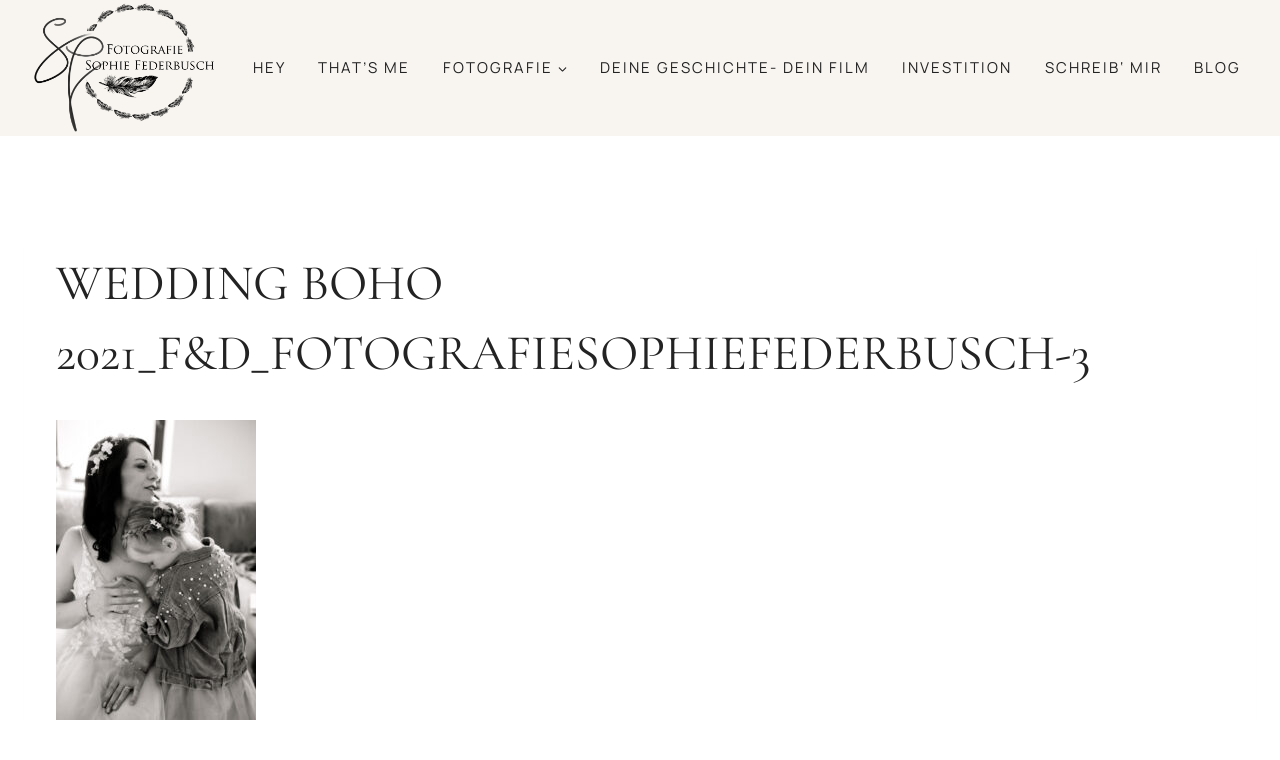

--- FILE ---
content_type: text/html; charset=UTF-8
request_url: https://sophiefederbusch.de/eurehochzeit/wedding-boho-2021_fd_fotografiesophiefederbusch-3/
body_size: 18301
content:
<!doctype html>
<html lang="de" class="no-js" itemtype="https://schema.org/Blog" itemscope>
<head>
	<meta charset="UTF-8">
	<meta name="viewport" content="width=device-width, initial-scale=1, minimum-scale=1">
	<meta name='robots' content='index, follow, max-image-preview:large, max-snippet:-1, max-video-preview:-1' />

	<!-- This site is optimized with the Yoast SEO plugin v26.8 - https://yoast.com/product/yoast-seo-wordpress/ -->
	<title>Wedding Boho 2021_F&amp;D_FotografieSophieFederbusch-3 - Familienfotografie und Babyfotografin Dresden</title>
	<link rel="canonical" href="https://sophiefederbusch.de/eurehochzeit/wedding-boho-2021_fd_fotografiesophiefederbusch-3/" />
	<meta property="og:locale" content="de_DE" />
	<meta property="og:type" content="article" />
	<meta property="og:title" content="Wedding Boho 2021_F&amp;D_FotografieSophieFederbusch-3 - Familienfotografie und Babyfotografin Dresden" />
	<meta property="og:url" content="https://sophiefederbusch.de/eurehochzeit/wedding-boho-2021_fd_fotografiesophiefederbusch-3/" />
	<meta property="og:site_name" content="Familienfotografie und Babyfotografin Dresden" />
	<meta property="article:publisher" content="https://www.facebook.com/FotografieDresden/" />
	<meta property="og:image" content="https://sophiefederbusch.de/eurehochzeit/wedding-boho-2021_fd_fotografiesophiefederbusch-3" />
	<meta property="og:image:width" content="1065" />
	<meta property="og:image:height" content="1600" />
	<meta property="og:image:type" content="image/jpeg" />
	<meta name="twitter:card" content="summary_large_image" />
	<script type="application/ld+json" class="yoast-schema-graph">{"@context":"https://schema.org","@graph":[{"@type":"WebPage","@id":"https://sophiefederbusch.de/eurehochzeit/wedding-boho-2021_fd_fotografiesophiefederbusch-3/","url":"https://sophiefederbusch.de/eurehochzeit/wedding-boho-2021_fd_fotografiesophiefederbusch-3/","name":"Wedding Boho 2021_F&D_FotografieSophieFederbusch-3 - Familienfotografie und Babyfotografin Dresden","isPartOf":{"@id":"https://sophiefederbusch.de/#website"},"primaryImageOfPage":{"@id":"https://sophiefederbusch.de/eurehochzeit/wedding-boho-2021_fd_fotografiesophiefederbusch-3/#primaryimage"},"image":{"@id":"https://sophiefederbusch.de/eurehochzeit/wedding-boho-2021_fd_fotografiesophiefederbusch-3/#primaryimage"},"thumbnailUrl":"https://sophiefederbusch.de/wp-content/uploads/2022/05/Wedding-Boho-2021_FD_FotografieSophieFederbusch-3.jpg","datePublished":"2022-05-16T10:48:45+00:00","breadcrumb":{"@id":"https://sophiefederbusch.de/eurehochzeit/wedding-boho-2021_fd_fotografiesophiefederbusch-3/#breadcrumb"},"inLanguage":"de","potentialAction":[{"@type":"ReadAction","target":["https://sophiefederbusch.de/eurehochzeit/wedding-boho-2021_fd_fotografiesophiefederbusch-3/"]}]},{"@type":"ImageObject","inLanguage":"de","@id":"https://sophiefederbusch.de/eurehochzeit/wedding-boho-2021_fd_fotografiesophiefederbusch-3/#primaryimage","url":"https://sophiefederbusch.de/wp-content/uploads/2022/05/Wedding-Boho-2021_FD_FotografieSophieFederbusch-3.jpg","contentUrl":"https://sophiefederbusch.de/wp-content/uploads/2022/05/Wedding-Boho-2021_FD_FotografieSophieFederbusch-3.jpg","width":1065,"height":1600},{"@type":"BreadcrumbList","@id":"https://sophiefederbusch.de/eurehochzeit/wedding-boho-2021_fd_fotografiesophiefederbusch-3/#breadcrumb","itemListElement":[{"@type":"ListItem","position":1,"name":"Startseite","item":"https://sophiefederbusch.de/"},{"@type":"ListItem","position":2,"name":"Eure Hochzeit","item":"https://sophiefederbusch.de/eurehochzeit/"},{"@type":"ListItem","position":3,"name":"Wedding Boho 2021_F&#038;D_FotografieSophieFederbusch-3"}]},{"@type":"WebSite","@id":"https://sophiefederbusch.de/#website","url":"https://sophiefederbusch.de/","name":"Familienfotografie und Babyfotografin Dresden","description":"Fotografie in Dresden","publisher":{"@id":"https://sophiefederbusch.de/#organization"},"potentialAction":[{"@type":"SearchAction","target":{"@type":"EntryPoint","urlTemplate":"https://sophiefederbusch.de/?s={search_term_string}"},"query-input":{"@type":"PropertyValueSpecification","valueRequired":true,"valueName":"search_term_string"}}],"inLanguage":"de"},{"@type":"Organization","@id":"https://sophiefederbusch.de/#organization","name":"Fotografie Sophie Federbusch","url":"https://sophiefederbusch.de/","logo":{"@type":"ImageObject","inLanguage":"de","@id":"https://sophiefederbusch.de/#/schema/logo/image/","url":"https://sophiefederbusch.de/wp-content/uploads/2019/10/Logo_NEW_mit-Feder-groß-ocker_Sophie-Federbusch.png","contentUrl":"https://sophiefederbusch.de/wp-content/uploads/2019/10/Logo_NEW_mit-Feder-groß-ocker_Sophie-Federbusch.png","width":2770,"height":1443,"caption":"Fotografie Sophie Federbusch"},"image":{"@id":"https://sophiefederbusch.de/#/schema/logo/image/"},"sameAs":["https://www.facebook.com/FotografieDresden/","https://www.instagram.com/p/BFwbn7apswN/"]}]}</script>
	<!-- / Yoast SEO plugin. -->


<script type='application/javascript'  id='pys-version-script'>console.log('PixelYourSite Free version 11.1.5.2');</script>

<link rel="alternate" type="application/rss+xml" title="Familienfotografie und Babyfotografin Dresden &raquo; Feed" href="https://sophiefederbusch.de/feed/" />
<link rel="alternate" type="application/rss+xml" title="Familienfotografie und Babyfotografin Dresden &raquo; Kommentar-Feed" href="https://sophiefederbusch.de/comments/feed/" />
			<script>document.documentElement.classList.remove( 'no-js' );</script>
			<link rel="alternate" type="application/rss+xml" title="Familienfotografie und Babyfotografin Dresden &raquo; Wedding Boho 2021_F&#038;D_FotografieSophieFederbusch-3-Kommentar-Feed" href="https://sophiefederbusch.de/eurehochzeit/wedding-boho-2021_fd_fotografiesophiefederbusch-3/feed/" />
<link rel="alternate" title="oEmbed (JSON)" type="application/json+oembed" href="https://sophiefederbusch.de/wp-json/oembed/1.0/embed?url=https%3A%2F%2Fsophiefederbusch.de%2Feurehochzeit%2Fwedding-boho-2021_fd_fotografiesophiefederbusch-3%2F" />
<link rel="alternate" title="oEmbed (XML)" type="text/xml+oembed" href="https://sophiefederbusch.de/wp-json/oembed/1.0/embed?url=https%3A%2F%2Fsophiefederbusch.de%2Feurehochzeit%2Fwedding-boho-2021_fd_fotografiesophiefederbusch-3%2F&#038;format=xml" />
<style id='wp-img-auto-sizes-contain-inline-css'>
img:is([sizes=auto i],[sizes^="auto," i]){contain-intrinsic-size:3000px 1500px}
/*# sourceURL=wp-img-auto-sizes-contain-inline-css */
</style>
<style id='cf-frontend-style-inline-css'>
@font-face {
	font-family: 'Wild Things Regular';
	font-weight: 400;
	font-display: auto;
	src: url('https://sophiefederbusch.de/wp-content/uploads/2021/02/Wild-things-Regular.otf') format('OpenType');
}
@font-face {
	font-family: 'Wild Things Alt';
	font-weight: 400;
	font-display: auto;
	src: url('https://sophiefederbusch.de/wp-content/uploads/2021/02/Wild-Things-Alt.otf') format('OpenType');
}
@font-face {
	font-family: 'Vagabond Outline';
	font-weight: 400;
	font-display: auto;
	src: url('https://sophiefederbusch.de/wp-content/uploads/2021/02/Vagabond-Outline.ttf') format('truetype');
}
@font-face {
	font-family: 'Savannah Alt';
	font-weight: 400;
	font-display: auto;
	src: url('https://sophiefederbusch.de/wp-content/uploads/2021/02/Savannah-Alt.ttf') format('truetype');
}
@font-face {
	font-family: 'Magnolia';
	font-weight: 400;
	font-display: auto;
	src: url('https://sophiefederbusch.de/wp-content/uploads/2021/02/Magnolia.ttf') format('truetype');
}
@font-face {
	font-family: 'Magical';
	font-weight: 400;
	font-display: auto;
	src: url('https://sophiefederbusch.de/wp-content/uploads/2020/06/Magical-Alt.otf') format('OpenType');
}
@font-face {
	font-family: 'Copenhagen Wide';
	font-weight: 400;
	font-display: auto;
	src: url('https://sophiefederbusch.de/wp-content/uploads/2021/02/CopenhagenWide.ttf') format('truetype');
}
@font-face {
	font-family: 'C&#8217;est la vie';
	font-weight: 400;
	font-display: auto;
	src: url('https://sophiefederbusch.de/wp-content/uploads/2020/06/Cest-La-Vie-Regular.ttf') format('truetype');
}
@font-face {
	font-family: 'Brooklyn-Alt';
	font-weight: 400;
	font-display: auto;
	src: url('https://sophiefederbusch.de/wp-content/uploads/2020/06/Brooklyn-Alt.ttf') format('truetype');
}
@font-face {
	font-family: 'Botanista';
	font-weight: 400;
	font-display: auto;
	src: url('https://sophiefederbusch.de/wp-content/uploads/2020/06/Botanista-regular.ttf') format('truetype');
}
@font-face {
	font-family: 'Americano';
	font-weight: 400;
	font-display: auto;
	src: url('https://sophiefederbusch.de/wp-content/uploads/2020/06/Americano-Regular.ttf') format('truetype');
}
/*# sourceURL=cf-frontend-style-inline-css */
</style>
<style id='wp-emoji-styles-inline-css'>

	img.wp-smiley, img.emoji {
		display: inline !important;
		border: none !important;
		box-shadow: none !important;
		height: 1em !important;
		width: 1em !important;
		margin: 0 0.07em !important;
		vertical-align: -0.1em !important;
		background: none !important;
		padding: 0 !important;
	}
/*# sourceURL=wp-emoji-styles-inline-css */
</style>
<style id='wp-block-library-inline-css'>
:root{--wp-block-synced-color:#7a00df;--wp-block-synced-color--rgb:122,0,223;--wp-bound-block-color:var(--wp-block-synced-color);--wp-editor-canvas-background:#ddd;--wp-admin-theme-color:#007cba;--wp-admin-theme-color--rgb:0,124,186;--wp-admin-theme-color-darker-10:#006ba1;--wp-admin-theme-color-darker-10--rgb:0,107,160.5;--wp-admin-theme-color-darker-20:#005a87;--wp-admin-theme-color-darker-20--rgb:0,90,135;--wp-admin-border-width-focus:2px}@media (min-resolution:192dpi){:root{--wp-admin-border-width-focus:1.5px}}.wp-element-button{cursor:pointer}:root .has-very-light-gray-background-color{background-color:#eee}:root .has-very-dark-gray-background-color{background-color:#313131}:root .has-very-light-gray-color{color:#eee}:root .has-very-dark-gray-color{color:#313131}:root .has-vivid-green-cyan-to-vivid-cyan-blue-gradient-background{background:linear-gradient(135deg,#00d084,#0693e3)}:root .has-purple-crush-gradient-background{background:linear-gradient(135deg,#34e2e4,#4721fb 50%,#ab1dfe)}:root .has-hazy-dawn-gradient-background{background:linear-gradient(135deg,#faaca8,#dad0ec)}:root .has-subdued-olive-gradient-background{background:linear-gradient(135deg,#fafae1,#67a671)}:root .has-atomic-cream-gradient-background{background:linear-gradient(135deg,#fdd79a,#004a59)}:root .has-nightshade-gradient-background{background:linear-gradient(135deg,#330968,#31cdcf)}:root .has-midnight-gradient-background{background:linear-gradient(135deg,#020381,#2874fc)}:root{--wp--preset--font-size--normal:16px;--wp--preset--font-size--huge:42px}.has-regular-font-size{font-size:1em}.has-larger-font-size{font-size:2.625em}.has-normal-font-size{font-size:var(--wp--preset--font-size--normal)}.has-huge-font-size{font-size:var(--wp--preset--font-size--huge)}.has-text-align-center{text-align:center}.has-text-align-left{text-align:left}.has-text-align-right{text-align:right}.has-fit-text{white-space:nowrap!important}#end-resizable-editor-section{display:none}.aligncenter{clear:both}.items-justified-left{justify-content:flex-start}.items-justified-center{justify-content:center}.items-justified-right{justify-content:flex-end}.items-justified-space-between{justify-content:space-between}.screen-reader-text{border:0;clip-path:inset(50%);height:1px;margin:-1px;overflow:hidden;padding:0;position:absolute;width:1px;word-wrap:normal!important}.screen-reader-text:focus{background-color:#ddd;clip-path:none;color:#444;display:block;font-size:1em;height:auto;left:5px;line-height:normal;padding:15px 23px 14px;text-decoration:none;top:5px;width:auto;z-index:100000}html :where(.has-border-color){border-style:solid}html :where([style*=border-top-color]){border-top-style:solid}html :where([style*=border-right-color]){border-right-style:solid}html :where([style*=border-bottom-color]){border-bottom-style:solid}html :where([style*=border-left-color]){border-left-style:solid}html :where([style*=border-width]){border-style:solid}html :where([style*=border-top-width]){border-top-style:solid}html :where([style*=border-right-width]){border-right-style:solid}html :where([style*=border-bottom-width]){border-bottom-style:solid}html :where([style*=border-left-width]){border-left-style:solid}html :where(img[class*=wp-image-]){height:auto;max-width:100%}:where(figure){margin:0 0 1em}html :where(.is-position-sticky){--wp-admin--admin-bar--position-offset:var(--wp-admin--admin-bar--height,0px)}@media screen and (max-width:600px){html :where(.is-position-sticky){--wp-admin--admin-bar--position-offset:0px}}

/*# sourceURL=wp-block-library-inline-css */
</style><style id='global-styles-inline-css'>
:root{--wp--preset--aspect-ratio--square: 1;--wp--preset--aspect-ratio--4-3: 4/3;--wp--preset--aspect-ratio--3-4: 3/4;--wp--preset--aspect-ratio--3-2: 3/2;--wp--preset--aspect-ratio--2-3: 2/3;--wp--preset--aspect-ratio--16-9: 16/9;--wp--preset--aspect-ratio--9-16: 9/16;--wp--preset--color--black: #000000;--wp--preset--color--cyan-bluish-gray: #abb8c3;--wp--preset--color--white: #ffffff;--wp--preset--color--pale-pink: #f78da7;--wp--preset--color--vivid-red: #cf2e2e;--wp--preset--color--luminous-vivid-orange: #ff6900;--wp--preset--color--luminous-vivid-amber: #fcb900;--wp--preset--color--light-green-cyan: #7bdcb5;--wp--preset--color--vivid-green-cyan: #00d084;--wp--preset--color--pale-cyan-blue: #8ed1fc;--wp--preset--color--vivid-cyan-blue: #0693e3;--wp--preset--color--vivid-purple: #9b51e0;--wp--preset--color--theme-palette-1: var(--global-palette1);--wp--preset--color--theme-palette-2: var(--global-palette2);--wp--preset--color--theme-palette-3: var(--global-palette3);--wp--preset--color--theme-palette-4: var(--global-palette4);--wp--preset--color--theme-palette-5: var(--global-palette5);--wp--preset--color--theme-palette-6: var(--global-palette6);--wp--preset--color--theme-palette-7: var(--global-palette7);--wp--preset--color--theme-palette-8: var(--global-palette8);--wp--preset--color--theme-palette-9: var(--global-palette9);--wp--preset--color--theme-palette-10: var(--global-palette10);--wp--preset--color--theme-palette-11: var(--global-palette11);--wp--preset--color--theme-palette-12: var(--global-palette12);--wp--preset--color--theme-palette-13: var(--global-palette13);--wp--preset--color--theme-palette-14: var(--global-palette14);--wp--preset--color--theme-palette-15: var(--global-palette15);--wp--preset--gradient--vivid-cyan-blue-to-vivid-purple: linear-gradient(135deg,rgb(6,147,227) 0%,rgb(155,81,224) 100%);--wp--preset--gradient--light-green-cyan-to-vivid-green-cyan: linear-gradient(135deg,rgb(122,220,180) 0%,rgb(0,208,130) 100%);--wp--preset--gradient--luminous-vivid-amber-to-luminous-vivid-orange: linear-gradient(135deg,rgb(252,185,0) 0%,rgb(255,105,0) 100%);--wp--preset--gradient--luminous-vivid-orange-to-vivid-red: linear-gradient(135deg,rgb(255,105,0) 0%,rgb(207,46,46) 100%);--wp--preset--gradient--very-light-gray-to-cyan-bluish-gray: linear-gradient(135deg,rgb(238,238,238) 0%,rgb(169,184,195) 100%);--wp--preset--gradient--cool-to-warm-spectrum: linear-gradient(135deg,rgb(74,234,220) 0%,rgb(151,120,209) 20%,rgb(207,42,186) 40%,rgb(238,44,130) 60%,rgb(251,105,98) 80%,rgb(254,248,76) 100%);--wp--preset--gradient--blush-light-purple: linear-gradient(135deg,rgb(255,206,236) 0%,rgb(152,150,240) 100%);--wp--preset--gradient--blush-bordeaux: linear-gradient(135deg,rgb(254,205,165) 0%,rgb(254,45,45) 50%,rgb(107,0,62) 100%);--wp--preset--gradient--luminous-dusk: linear-gradient(135deg,rgb(255,203,112) 0%,rgb(199,81,192) 50%,rgb(65,88,208) 100%);--wp--preset--gradient--pale-ocean: linear-gradient(135deg,rgb(255,245,203) 0%,rgb(182,227,212) 50%,rgb(51,167,181) 100%);--wp--preset--gradient--electric-grass: linear-gradient(135deg,rgb(202,248,128) 0%,rgb(113,206,126) 100%);--wp--preset--gradient--midnight: linear-gradient(135deg,rgb(2,3,129) 0%,rgb(40,116,252) 100%);--wp--preset--font-size--small: var(--global-font-size-small);--wp--preset--font-size--medium: var(--global-font-size-medium);--wp--preset--font-size--large: var(--global-font-size-large);--wp--preset--font-size--x-large: 42px;--wp--preset--font-size--larger: var(--global-font-size-larger);--wp--preset--font-size--xxlarge: var(--global-font-size-xxlarge);--wp--preset--spacing--20: 0.44rem;--wp--preset--spacing--30: 0.67rem;--wp--preset--spacing--40: 1rem;--wp--preset--spacing--50: 1.5rem;--wp--preset--spacing--60: 2.25rem;--wp--preset--spacing--70: 3.38rem;--wp--preset--spacing--80: 5.06rem;--wp--preset--shadow--natural: 6px 6px 9px rgba(0, 0, 0, 0.2);--wp--preset--shadow--deep: 12px 12px 50px rgba(0, 0, 0, 0.4);--wp--preset--shadow--sharp: 6px 6px 0px rgba(0, 0, 0, 0.2);--wp--preset--shadow--outlined: 6px 6px 0px -3px rgb(255, 255, 255), 6px 6px rgb(0, 0, 0);--wp--preset--shadow--crisp: 6px 6px 0px rgb(0, 0, 0);}:where(.is-layout-flex){gap: 0.5em;}:where(.is-layout-grid){gap: 0.5em;}body .is-layout-flex{display: flex;}.is-layout-flex{flex-wrap: wrap;align-items: center;}.is-layout-flex > :is(*, div){margin: 0;}body .is-layout-grid{display: grid;}.is-layout-grid > :is(*, div){margin: 0;}:where(.wp-block-columns.is-layout-flex){gap: 2em;}:where(.wp-block-columns.is-layout-grid){gap: 2em;}:where(.wp-block-post-template.is-layout-flex){gap: 1.25em;}:where(.wp-block-post-template.is-layout-grid){gap: 1.25em;}.has-black-color{color: var(--wp--preset--color--black) !important;}.has-cyan-bluish-gray-color{color: var(--wp--preset--color--cyan-bluish-gray) !important;}.has-white-color{color: var(--wp--preset--color--white) !important;}.has-pale-pink-color{color: var(--wp--preset--color--pale-pink) !important;}.has-vivid-red-color{color: var(--wp--preset--color--vivid-red) !important;}.has-luminous-vivid-orange-color{color: var(--wp--preset--color--luminous-vivid-orange) !important;}.has-luminous-vivid-amber-color{color: var(--wp--preset--color--luminous-vivid-amber) !important;}.has-light-green-cyan-color{color: var(--wp--preset--color--light-green-cyan) !important;}.has-vivid-green-cyan-color{color: var(--wp--preset--color--vivid-green-cyan) !important;}.has-pale-cyan-blue-color{color: var(--wp--preset--color--pale-cyan-blue) !important;}.has-vivid-cyan-blue-color{color: var(--wp--preset--color--vivid-cyan-blue) !important;}.has-vivid-purple-color{color: var(--wp--preset--color--vivid-purple) !important;}.has-black-background-color{background-color: var(--wp--preset--color--black) !important;}.has-cyan-bluish-gray-background-color{background-color: var(--wp--preset--color--cyan-bluish-gray) !important;}.has-white-background-color{background-color: var(--wp--preset--color--white) !important;}.has-pale-pink-background-color{background-color: var(--wp--preset--color--pale-pink) !important;}.has-vivid-red-background-color{background-color: var(--wp--preset--color--vivid-red) !important;}.has-luminous-vivid-orange-background-color{background-color: var(--wp--preset--color--luminous-vivid-orange) !important;}.has-luminous-vivid-amber-background-color{background-color: var(--wp--preset--color--luminous-vivid-amber) !important;}.has-light-green-cyan-background-color{background-color: var(--wp--preset--color--light-green-cyan) !important;}.has-vivid-green-cyan-background-color{background-color: var(--wp--preset--color--vivid-green-cyan) !important;}.has-pale-cyan-blue-background-color{background-color: var(--wp--preset--color--pale-cyan-blue) !important;}.has-vivid-cyan-blue-background-color{background-color: var(--wp--preset--color--vivid-cyan-blue) !important;}.has-vivid-purple-background-color{background-color: var(--wp--preset--color--vivid-purple) !important;}.has-black-border-color{border-color: var(--wp--preset--color--black) !important;}.has-cyan-bluish-gray-border-color{border-color: var(--wp--preset--color--cyan-bluish-gray) !important;}.has-white-border-color{border-color: var(--wp--preset--color--white) !important;}.has-pale-pink-border-color{border-color: var(--wp--preset--color--pale-pink) !important;}.has-vivid-red-border-color{border-color: var(--wp--preset--color--vivid-red) !important;}.has-luminous-vivid-orange-border-color{border-color: var(--wp--preset--color--luminous-vivid-orange) !important;}.has-luminous-vivid-amber-border-color{border-color: var(--wp--preset--color--luminous-vivid-amber) !important;}.has-light-green-cyan-border-color{border-color: var(--wp--preset--color--light-green-cyan) !important;}.has-vivid-green-cyan-border-color{border-color: var(--wp--preset--color--vivid-green-cyan) !important;}.has-pale-cyan-blue-border-color{border-color: var(--wp--preset--color--pale-cyan-blue) !important;}.has-vivid-cyan-blue-border-color{border-color: var(--wp--preset--color--vivid-cyan-blue) !important;}.has-vivid-purple-border-color{border-color: var(--wp--preset--color--vivid-purple) !important;}.has-vivid-cyan-blue-to-vivid-purple-gradient-background{background: var(--wp--preset--gradient--vivid-cyan-blue-to-vivid-purple) !important;}.has-light-green-cyan-to-vivid-green-cyan-gradient-background{background: var(--wp--preset--gradient--light-green-cyan-to-vivid-green-cyan) !important;}.has-luminous-vivid-amber-to-luminous-vivid-orange-gradient-background{background: var(--wp--preset--gradient--luminous-vivid-amber-to-luminous-vivid-orange) !important;}.has-luminous-vivid-orange-to-vivid-red-gradient-background{background: var(--wp--preset--gradient--luminous-vivid-orange-to-vivid-red) !important;}.has-very-light-gray-to-cyan-bluish-gray-gradient-background{background: var(--wp--preset--gradient--very-light-gray-to-cyan-bluish-gray) !important;}.has-cool-to-warm-spectrum-gradient-background{background: var(--wp--preset--gradient--cool-to-warm-spectrum) !important;}.has-blush-light-purple-gradient-background{background: var(--wp--preset--gradient--blush-light-purple) !important;}.has-blush-bordeaux-gradient-background{background: var(--wp--preset--gradient--blush-bordeaux) !important;}.has-luminous-dusk-gradient-background{background: var(--wp--preset--gradient--luminous-dusk) !important;}.has-pale-ocean-gradient-background{background: var(--wp--preset--gradient--pale-ocean) !important;}.has-electric-grass-gradient-background{background: var(--wp--preset--gradient--electric-grass) !important;}.has-midnight-gradient-background{background: var(--wp--preset--gradient--midnight) !important;}.has-small-font-size{font-size: var(--wp--preset--font-size--small) !important;}.has-medium-font-size{font-size: var(--wp--preset--font-size--medium) !important;}.has-large-font-size{font-size: var(--wp--preset--font-size--large) !important;}.has-x-large-font-size{font-size: var(--wp--preset--font-size--x-large) !important;}
/*# sourceURL=global-styles-inline-css */
</style>

<style id='classic-theme-styles-inline-css'>
/*! This file is auto-generated */
.wp-block-button__link{color:#fff;background-color:#32373c;border-radius:9999px;box-shadow:none;text-decoration:none;padding:calc(.667em + 2px) calc(1.333em + 2px);font-size:1.125em}.wp-block-file__button{background:#32373c;color:#fff;text-decoration:none}
/*# sourceURL=/wp-includes/css/classic-themes.min.css */
</style>
<link rel='stylesheet' id='cmplz-general-css' href='https://sophiefederbusch.de/wp-content/plugins/complianz-gdpr/assets/css/cookieblocker.min.css?ver=1769121596' media='all' />
<link rel='stylesheet' id='kadence-global-css' href='https://sophiefederbusch.de/wp-content/themes/kadence/assets/css/global.min.css?ver=1.4.3' media='all' />
<style id='kadence-global-inline-css'>
/* Kadence Base CSS */
:root{--global-palette1:#7e644d;--global-palette2:#beb2a6;--global-palette3:#232323;--global-palette4:#887c73;--global-palette5:#d6caba;--global-palette6:#eae5e2;--global-palette7:#f8f5f0;--global-palette8:#f6f4ed;--global-palette9:#FFFFFF;--global-palette10:oklch(from var(--global-palette1) calc(l + 0.10 * (1 - l)) calc(c * 1.00) calc(h + 180) / 100%);--global-palette11:#13612e;--global-palette12:#1159af;--global-palette13:#b82105;--global-palette14:#f7630c;--global-palette15:#f5a524;--global-palette9rgb:255, 255, 255;--global-palette-highlight:var(--global-palette5);--global-palette-highlight-alt:var(--global-palette4);--global-palette-highlight-alt2:var(--global-palette9);--global-palette-btn-bg:var(--global-palette1);--global-palette-btn-bg-hover:var(--global-palette2);--global-palette-btn:var(--global-palette9);--global-palette-btn-hover:var(--global-palette9);--global-palette-btn-sec-bg:var(--global-palette7);--global-palette-btn-sec-bg-hover:var(--global-palette2);--global-palette-btn-sec:var(--global-palette3);--global-palette-btn-sec-hover:var(--global-palette9);--global-body-font-family:Cantarell, sans-serif;--global-heading-font-family:'Cormorant Garamond', serif;--global-primary-nav-font-family:Manrope, sans-serif;--global-fallback-font:sans-serif;--global-display-fallback-font:sans-serif;--global-content-width:1290px;--global-content-wide-width:calc(1290px + 230px);--global-content-narrow-width:842px;--global-content-edge-padding:1.5rem;--global-content-boxed-padding:2rem;--global-calc-content-width:calc(1290px - var(--global-content-edge-padding) - var(--global-content-edge-padding) );--wp--style--global--content-size:var(--global-calc-content-width);}.wp-site-blocks{--global-vw:calc( 100vw - ( 0.5 * var(--scrollbar-offset)));}body{background:var(--global-palette9);}body, input, select, optgroup, textarea{font-style:normal;font-weight:normal;font-size:16px;line-height:1.6;font-family:var(--global-body-font-family);color:var(--global-palette3);}.content-bg, body.content-style-unboxed .site{background:var(--global-palette9);}h1,h2,h3,h4,h5,h6{font-family:var(--global-heading-font-family);}h1{font-style:normal;font-weight:normal;font-size:50px;line-height:1.4;text-transform:uppercase;color:var(--global-palette3);}h2{font-style:normal;font-weight:normal;font-size:35px;line-height:1.3;letter-spacing:0em;text-transform:uppercase;color:var(--global-palette3);}h3{font-style:normal;font-weight:normal;font-size:28px;line-height:1.5;text-transform:none;color:var(--global-palette3);}h4{font-style:normal;font-weight:normal;font-size:24px;line-height:1.5;text-transform:none;color:var(--global-palette3);}h5{font-style:normal;font-weight:normal;font-size:20px;line-height:1.5;text-transform:uppercase;color:var(--global-palette4);}h6{font-style:normal;font-weight:400;font-size:20px;line-height:1.5;letter-spacing:0px;text-transform:uppercase;color:var(--global-palette1);}@media all and (max-width: 767px){h1{font-size:28px;}h2{font-size:26px;}}.entry-hero .kadence-breadcrumbs{max-width:1290px;}.site-container, .site-header-row-layout-contained, .site-footer-row-layout-contained, .entry-hero-layout-contained, .comments-area, .alignfull > .wp-block-cover__inner-container, .alignwide > .wp-block-cover__inner-container{max-width:var(--global-content-width);}.content-width-narrow .content-container.site-container, .content-width-narrow .hero-container.site-container{max-width:var(--global-content-narrow-width);}@media all and (min-width: 1520px){.wp-site-blocks .content-container  .alignwide{margin-left:-115px;margin-right:-115px;width:unset;max-width:unset;}}@media all and (min-width: 1102px){.content-width-narrow .wp-site-blocks .content-container .alignwide{margin-left:-130px;margin-right:-130px;width:unset;max-width:unset;}}.content-style-boxed .wp-site-blocks .entry-content .alignwide{margin-left:calc( -1 * var( --global-content-boxed-padding ) );margin-right:calc( -1 * var( --global-content-boxed-padding ) );}.content-area{margin-top:5rem;margin-bottom:5rem;}@media all and (max-width: 1024px){.content-area{margin-top:3rem;margin-bottom:3rem;}}@media all and (max-width: 767px){.content-area{margin-top:2rem;margin-bottom:2rem;}}@media all and (max-width: 1024px){:root{--global-content-boxed-padding:2rem;}}@media all and (max-width: 767px){:root{--global-content-boxed-padding:1.5rem;}}.entry-content-wrap{padding:2rem;}@media all and (max-width: 1024px){.entry-content-wrap{padding:2rem;}}@media all and (max-width: 767px){.entry-content-wrap{padding:1.5rem;}}.entry.single-entry{box-shadow:0px 15px 15px -10px rgba(0,0,0,0.05);}.entry.loop-entry{box-shadow:0px 15px 15px -10px rgba(0,0,0,0.05);}.loop-entry .entry-content-wrap{padding:2rem;}@media all and (max-width: 1024px){.loop-entry .entry-content-wrap{padding:2rem;}}@media all and (max-width: 767px){.loop-entry .entry-content-wrap{padding:1.5rem;}}button, .button, .wp-block-button__link, input[type="button"], input[type="reset"], input[type="submit"], .fl-button, .elementor-button-wrapper .elementor-button, .wc-block-components-checkout-place-order-button, .wc-block-cart__submit{font-style:normal;font-weight:500;font-size:15px;letter-spacing:2px;font-family:Manrope, sans-serif;text-transform:uppercase;border-radius:50px;padding:20px 42px 20px 42px;box-shadow:0px 0px 0px -7px rgba(0,0,0,0);}.wp-block-button.is-style-outline .wp-block-button__link{padding:20px 42px 20px 42px;}button:hover, button:focus, button:active, .button:hover, .button:focus, .button:active, .wp-block-button__link:hover, .wp-block-button__link:focus, .wp-block-button__link:active, input[type="button"]:hover, input[type="button"]:focus, input[type="button"]:active, input[type="reset"]:hover, input[type="reset"]:focus, input[type="reset"]:active, input[type="submit"]:hover, input[type="submit"]:focus, input[type="submit"]:active, .elementor-button-wrapper .elementor-button:hover, .elementor-button-wrapper .elementor-button:focus, .elementor-button-wrapper .elementor-button:active, .wc-block-cart__submit:hover{box-shadow:0px 15px 25px -7px rgba(0,0,0,0.1);}.kb-button.kb-btn-global-outline.kb-btn-global-inherit{padding-top:calc(20px - 2px);padding-right:calc(42px - 2px);padding-bottom:calc(20px - 2px);padding-left:calc(42px - 2px);}button.button-style-secondary, .button.button-style-secondary, .wp-block-button__link.button-style-secondary, input[type="button"].button-style-secondary, input[type="reset"].button-style-secondary, input[type="submit"].button-style-secondary, .fl-button.button-style-secondary, .elementor-button-wrapper .elementor-button.button-style-secondary, .wc-block-components-checkout-place-order-button.button-style-secondary, .wc-block-cart__submit.button-style-secondary{font-style:normal;font-weight:500;font-size:15px;letter-spacing:2px;font-family:Manrope, sans-serif;text-transform:uppercase;}@media all and (min-width: 1025px){.transparent-header .entry-hero .entry-hero-container-inner{padding-top:80px;}}@media all and (max-width: 1024px){.mobile-transparent-header .entry-hero .entry-hero-container-inner{padding-top:80px;}}@media all and (max-width: 767px){.mobile-transparent-header .entry-hero .entry-hero-container-inner{padding-top:80px;}}.wp-site-blocks .page-title h1{font-style:normal;}.page-hero-section .entry-hero-container-inner{background:var(--global-palette8);}.entry-hero.page-hero-section .entry-header{min-height:200px;}.entry-author-style-center{padding-top:var(--global-md-spacing);border-top:1px solid var(--global-gray-500);}.entry-author-style-center .entry-author-avatar, .entry-meta .author-avatar{display:none;}.entry-author-style-normal .entry-author-profile{padding-left:0px;}#comments .comment-meta{margin-left:0px;}.loop-entry.type-post h2.entry-title{font-style:normal;font-size:25px;color:var(--global-palette4);}
/* Kadence Header CSS */
@media all and (max-width: 1024px){.mobile-transparent-header #masthead{position:absolute;left:0px;right:0px;z-index:100;}.kadence-scrollbar-fixer.mobile-transparent-header #masthead{right:var(--scrollbar-offset,0);}.mobile-transparent-header #masthead, .mobile-transparent-header .site-top-header-wrap .site-header-row-container-inner, .mobile-transparent-header .site-main-header-wrap .site-header-row-container-inner, .mobile-transparent-header .site-bottom-header-wrap .site-header-row-container-inner{background:transparent;}.site-header-row-tablet-layout-fullwidth, .site-header-row-tablet-layout-standard{padding:0px;}}@media all and (min-width: 1025px){.transparent-header #masthead{position:absolute;left:0px;right:0px;z-index:100;}.transparent-header.kadence-scrollbar-fixer #masthead{right:var(--scrollbar-offset,0);}.transparent-header #masthead, .transparent-header .site-top-header-wrap .site-header-row-container-inner, .transparent-header .site-main-header-wrap .site-header-row-container-inner, .transparent-header .site-bottom-header-wrap .site-header-row-container-inner{background:transparent;}}.site-branding a.brand img{max-width:200px;}.site-branding a.brand img.svg-logo-image{width:200px;}@media all and (max-width: 767px){.site-branding a.brand img{max-width:130px;}.site-branding a.brand img.svg-logo-image{width:130px;}}.site-branding{padding:0px 0px 0px 0px;}#masthead, #masthead .kadence-sticky-header.item-is-fixed:not(.item-at-start):not(.site-header-row-container):not(.site-main-header-wrap), #masthead .kadence-sticky-header.item-is-fixed:not(.item-at-start) > .site-header-row-container-inner{background:var(--global-palette4);}.site-main-header-wrap .site-header-row-container-inner{background:var(--global-palette7);border-bottom:0px none var(--global-palette3);}.site-main-header-inner-wrap{min-height:80px;}.header-navigation[class*="header-navigation-style-underline"] .header-menu-container.primary-menu-container>ul>li>a:after{width:calc( 100% - 2em);}.main-navigation .primary-menu-container > ul > li.menu-item > a{padding-left:calc(2em / 2);padding-right:calc(2em / 2);padding-top:0.2em;padding-bottom:0.2em;color:var(--global-palette3);}.main-navigation .primary-menu-container > ul > li.menu-item .dropdown-nav-special-toggle{right:calc(2em / 2);}.main-navigation .primary-menu-container > ul li.menu-item > a{font-style:normal;font-weight:normal;font-size:15px;line-height:1.3;letter-spacing:2px;font-family:var(--global-primary-nav-font-family);text-transform:uppercase;}.main-navigation .primary-menu-container > ul > li.menu-item > a:hover{color:var(--global-palette4);}.main-navigation .primary-menu-container > ul > li.menu-item.current-menu-item > a{color:var(--global-palette4);}.header-navigation .header-menu-container ul ul.sub-menu, .header-navigation .header-menu-container ul ul.submenu{background:var(--global-palette9);box-shadow:0px 2px 60px 0px rgba(0,0,0,0.1);}.header-navigation .header-menu-container ul ul li.menu-item, .header-menu-container ul.menu > li.kadence-menu-mega-enabled > ul > li.menu-item > a{border-bottom:1px solid var(--global-palette8);border-radius:0px 0px 0px 0px;}.header-navigation .header-menu-container ul ul li.menu-item > a{width:200px;padding-top:1em;padding-bottom:1em;color:var(--global-palette3);font-style:normal;font-weight:normal;font-size:14px;letter-spacing:2px;font-family:Manrope, sans-serif;}.header-navigation .header-menu-container ul ul li.menu-item > a:hover{color:var(--global-palette1);background:var(--global-palette8);border-radius:0px 0px 0px 0px;}.header-navigation .header-menu-container ul ul li.menu-item.current-menu-item > a{color:var(--global-palette1);background:var(--global-palette8);border-radius:0px 0px 0px 0px;}.mobile-toggle-open-container .menu-toggle-open, .mobile-toggle-open-container .menu-toggle-open:focus{color:var(--global-palette4);padding:0.4em 0.6em 0.4em 0.6em;font-size:14px;}.mobile-toggle-open-container .menu-toggle-open.menu-toggle-style-bordered{border:1px solid currentColor;}.mobile-toggle-open-container .menu-toggle-open .menu-toggle-icon{font-size:25px;}.mobile-toggle-open-container .menu-toggle-open:hover, .mobile-toggle-open-container .menu-toggle-open:focus-visible{color:var(--global-palette4);}.mobile-navigation ul li{font-style:normal;font-weight:normal;font-size:20px;font-family:'GFS Didot', serif;text-transform:uppercase;}@media all and (max-width: 767px){.mobile-navigation ul li{font-size:17px;}}.mobile-navigation ul li a{padding-top:1em;padding-bottom:1em;}.mobile-navigation ul li > a, .mobile-navigation ul li.menu-item-has-children > .drawer-nav-drop-wrap{background:var(--global-palette6);color:var(--global-palette3);}.mobile-navigation ul li > a:hover, .mobile-navigation ul li.menu-item-has-children > .drawer-nav-drop-wrap:hover{background:var(--global-palette6);color:var(--global-palette4);}.mobile-navigation ul li.current-menu-item > a, .mobile-navigation ul li.current-menu-item.menu-item-has-children > .drawer-nav-drop-wrap{background:var(--global-palette6);color:var(--global-palette4);}.mobile-navigation ul li.menu-item-has-children .drawer-nav-drop-wrap, .mobile-navigation ul li:not(.menu-item-has-children) a{border-bottom:1px solid rgba(255,255,255,0.1);}.mobile-navigation:not(.drawer-navigation-parent-toggle-true) ul li.menu-item-has-children .drawer-nav-drop-wrap button{border-left:1px solid rgba(255,255,255,0.1);}#mobile-drawer .drawer-inner, #mobile-drawer.popup-drawer-layout-fullwidth.popup-drawer-animation-slice .pop-portion-bg, #mobile-drawer.popup-drawer-layout-fullwidth.popup-drawer-animation-slice.pop-animated.show-drawer .drawer-inner{background:var(--global-palette6);}#mobile-drawer .drawer-header .drawer-toggle{padding:0.6em 0.15em 0.6em 0.15em;font-size:24px;}#mobile-drawer .drawer-header .drawer-toggle, #mobile-drawer .drawer-header .drawer-toggle:focus{color:var(--global-palette3);}#mobile-drawer .drawer-header .drawer-toggle:hover, #mobile-drawer .drawer-header .drawer-toggle:focus:hover{color:var(--global-palette3);}
/* Kadence Footer CSS */
#colophon{background:var(--global-palette3);}.site-middle-footer-wrap .site-footer-row-container-inner{background:var(--global-palette6);font-style:normal;color:var(--global-palette9);}.site-footer .site-middle-footer-wrap a:where(:not(.button):not(.wp-block-button__link):not(.wp-element-button)){color:var(--global-palette9);}.site-footer .site-middle-footer-wrap a:where(:not(.button):not(.wp-block-button__link):not(.wp-element-button)):hover{color:var(--global-palette9);}.site-middle-footer-inner-wrap{padding-top:70px;padding-bottom:60px;grid-column-gap:40px;grid-row-gap:40px;}.site-middle-footer-inner-wrap .widget{margin-bottom:30px;}.site-middle-footer-inner-wrap .widget-area .widget-title{font-style:normal;font-size:19px;letter-spacing:1px;color:var(--global-palette9);}.site-middle-footer-inner-wrap .site-footer-section:not(:last-child):after{right:calc(-40px / 2);}@media all and (max-width: 767px){.site-middle-footer-inner-wrap{grid-column-gap:30px;grid-row-gap:30px;}.site-middle-footer-inner-wrap .site-footer-section:not(:last-child):after{right:calc(-30px / 2);}}.site-top-footer-wrap .site-footer-row-container-inner{background:var(--global-palette6);}.site-footer .site-top-footer-wrap a:not(.button):not(.wp-block-button__link):not(.wp-element-button){color:var(--global-palette3);}.site-footer .site-top-footer-wrap a:not(.button):not(.wp-block-button__link):not(.wp-element-button):hover{color:var(--global-palette3);}.site-top-footer-inner-wrap{padding-top:30px;padding-bottom:30px;grid-column-gap:30px;grid-row-gap:30px;}.site-top-footer-inner-wrap .widget{margin-bottom:30px;}.site-top-footer-inner-wrap .site-footer-section:not(:last-child):after{right:calc(-30px / 2);}.site-bottom-footer-wrap .site-footer-row-container-inner{background:var(--global-palette7);border-top:0px solid var(--global-palette4);}.site-footer .site-bottom-footer-wrap a:where(:not(.button):not(.wp-block-button__link):not(.wp-element-button)){color:var(--global-palette3);}.site-footer .site-bottom-footer-wrap a:where(:not(.button):not(.wp-block-button__link):not(.wp-element-button)):hover{color:var(--global-palette3);}.site-bottom-footer-inner-wrap{min-height:100px;padding-top:10px;padding-bottom:20px;grid-column-gap:30px;}.site-bottom-footer-inner-wrap .widget{margin-bottom:30px;}.site-bottom-footer-inner-wrap .site-footer-section:not(:last-child):after{right:calc(-30px / 2);}@media all and (max-width: 767px){.site-bottom-footer-inner-wrap .widget{margin-bottom:20px;}}.footer-social-wrap .footer-social-inner-wrap{font-size:1em;gap:0.22em;}.site-footer .site-footer-wrap .site-footer-section .footer-social-wrap .footer-social-inner-wrap .social-button{border:2px none transparent;border-radius:3px;}#colophon .footer-html{font-style:normal;color:var(--global-palette3);}
/*# sourceURL=kadence-global-inline-css */
</style>
<link rel='stylesheet' id='kadence-header-css' href='https://sophiefederbusch.de/wp-content/themes/kadence/assets/css/header.min.css?ver=1.4.3' media='all' />
<link rel='stylesheet' id='kadence-content-css' href='https://sophiefederbusch.de/wp-content/themes/kadence/assets/css/content.min.css?ver=1.4.3' media='all' />
<link rel='stylesheet' id='kadence-footer-css' href='https://sophiefederbusch.de/wp-content/themes/kadence/assets/css/footer.min.css?ver=1.4.3' media='all' />
<style id='kadence-blocks-global-variables-inline-css'>
:root {--global-kb-font-size-sm:clamp(0.8rem, 0.73rem + 0.217vw, 0.9rem);--global-kb-font-size-md:clamp(1.1rem, 0.995rem + 0.326vw, 1.25rem);--global-kb-font-size-lg:clamp(1.75rem, 1.576rem + 0.543vw, 2rem);--global-kb-font-size-xl:clamp(2.25rem, 1.728rem + 1.63vw, 3rem);--global-kb-font-size-xxl:clamp(2.5rem, 1.456rem + 3.26vw, 4rem);--global-kb-font-size-xxxl:clamp(2.75rem, 0.489rem + 7.065vw, 6rem);}
/*# sourceURL=kadence-blocks-global-variables-inline-css */
</style>
<script id="jquery-core-js-extra">
var pysFacebookRest = {"restApiUrl":"https://sophiefederbusch.de/wp-json/pys-facebook/v1/event","debug":""};
//# sourceURL=jquery-core-js-extra
</script>
<script src="https://sophiefederbusch.de/wp-includes/js/jquery/jquery.min.js?ver=3.7.1" id="jquery-core-js"></script>
<script src="https://sophiefederbusch.de/wp-includes/js/jquery/jquery-migrate.min.js?ver=3.4.1" id="jquery-migrate-js"></script>
<script src="https://sophiefederbusch.de/wp-content/plugins/pixelyoursite/dist/scripts/jquery.bind-first-0.2.3.min.js?ver=0.2.3" id="jquery-bind-first-js"></script>
<script src="https://sophiefederbusch.de/wp-content/plugins/pixelyoursite/dist/scripts/js.cookie-2.1.3.min.js?ver=2.1.3" id="js-cookie-pys-js"></script>
<script src="https://sophiefederbusch.de/wp-content/plugins/pixelyoursite/dist/scripts/tld.min.js?ver=2.3.1" id="js-tld-js"></script>
<script id="pys-js-extra">
var pysOptions = {"staticEvents":{"facebook":{"init_event":[{"delay":0,"type":"static","ajaxFire":false,"name":"PageView","pixelIds":["529421459881986"],"eventID":"3b8f4954-e420-412d-9ddc-50e6fa8a1f49","params":{"page_title":"Wedding Boho 2021_F&D_FotografieSophieFederbusch-3","post_type":"attachment","post_id":2903,"plugin":"PixelYourSite","user_role":"guest","event_url":"sophiefederbusch.de/eurehochzeit/wedding-boho-2021_fd_fotografiesophiefederbusch-3/"},"e_id":"init_event","ids":[],"hasTimeWindow":false,"timeWindow":0,"woo_order":"","edd_order":""}]}},"dynamicEvents":{"automatic_event_form":{"facebook":{"delay":0,"type":"dyn","name":"Form","pixelIds":["529421459881986"],"eventID":"7d7effda-cc7d-41a0-a789-b1e7cc483e6d","params":{"page_title":"Wedding Boho 2021_F&D_FotografieSophieFederbusch-3","post_type":"attachment","post_id":2903,"plugin":"PixelYourSite","user_role":"guest","event_url":"sophiefederbusch.de/eurehochzeit/wedding-boho-2021_fd_fotografiesophiefederbusch-3/"},"e_id":"automatic_event_form","ids":[],"hasTimeWindow":false,"timeWindow":0,"woo_order":"","edd_order":""}},"automatic_event_download":{"facebook":{"delay":0,"type":"dyn","name":"Download","extensions":["","doc","exe","js","pdf","ppt","tgz","zip","xls"],"pixelIds":["529421459881986"],"eventID":"cdbcf7bc-6b84-4516-a684-e27b5a14350a","params":{"page_title":"Wedding Boho 2021_F&D_FotografieSophieFederbusch-3","post_type":"attachment","post_id":2903,"plugin":"PixelYourSite","user_role":"guest","event_url":"sophiefederbusch.de/eurehochzeit/wedding-boho-2021_fd_fotografiesophiefederbusch-3/"},"e_id":"automatic_event_download","ids":[],"hasTimeWindow":false,"timeWindow":0,"woo_order":"","edd_order":""}},"automatic_event_comment":{"facebook":{"delay":0,"type":"dyn","name":"Comment","pixelIds":["529421459881986"],"eventID":"1a82dc65-f512-4433-bc18-6641712bc8b8","params":{"page_title":"Wedding Boho 2021_F&D_FotografieSophieFederbusch-3","post_type":"attachment","post_id":2903,"plugin":"PixelYourSite","user_role":"guest","event_url":"sophiefederbusch.de/eurehochzeit/wedding-boho-2021_fd_fotografiesophiefederbusch-3/"},"e_id":"automatic_event_comment","ids":[],"hasTimeWindow":false,"timeWindow":0,"woo_order":"","edd_order":""}},"automatic_event_scroll":{"facebook":{"delay":0,"type":"dyn","name":"PageScroll","scroll_percent":30,"pixelIds":["529421459881986"],"eventID":"7618f559-1493-49ce-a0bd-a221ae75842f","params":{"page_title":"Wedding Boho 2021_F&D_FotografieSophieFederbusch-3","post_type":"attachment","post_id":2903,"plugin":"PixelYourSite","user_role":"guest","event_url":"sophiefederbusch.de/eurehochzeit/wedding-boho-2021_fd_fotografiesophiefederbusch-3/"},"e_id":"automatic_event_scroll","ids":[],"hasTimeWindow":false,"timeWindow":0,"woo_order":"","edd_order":""}},"automatic_event_time_on_page":{"facebook":{"delay":0,"type":"dyn","name":"TimeOnPage","time_on_page":30,"pixelIds":["529421459881986"],"eventID":"b37f2a4c-9ef6-4b78-b2e6-b2a19647b7d2","params":{"page_title":"Wedding Boho 2021_F&D_FotografieSophieFederbusch-3","post_type":"attachment","post_id":2903,"plugin":"PixelYourSite","user_role":"guest","event_url":"sophiefederbusch.de/eurehochzeit/wedding-boho-2021_fd_fotografiesophiefederbusch-3/"},"e_id":"automatic_event_time_on_page","ids":[],"hasTimeWindow":false,"timeWindow":0,"woo_order":"","edd_order":""}}},"triggerEvents":[],"triggerEventTypes":[],"facebook":{"pixelIds":["529421459881986"],"advancedMatching":[],"advancedMatchingEnabled":true,"removeMetadata":false,"wooVariableAsSimple":false,"serverApiEnabled":true,"wooCRSendFromServer":false,"send_external_id":null,"enabled_medical":false,"do_not_track_medical_param":["event_url","post_title","page_title","landing_page","content_name","categories","category_name","tags"],"meta_ldu":false},"debug":"","siteUrl":"https://sophiefederbusch.de","ajaxUrl":"https://sophiefederbusch.de/wp-admin/admin-ajax.php","ajax_event":"2be8864310","enable_remove_download_url_param":"1","cookie_duration":"7","last_visit_duration":"60","enable_success_send_form":"","ajaxForServerEvent":"1","ajaxForServerStaticEvent":"1","useSendBeacon":"1","send_external_id":"1","external_id_expire":"180","track_cookie_for_subdomains":"1","google_consent_mode":"1","gdpr":{"ajax_enabled":false,"all_disabled_by_api":false,"facebook_disabled_by_api":false,"analytics_disabled_by_api":false,"google_ads_disabled_by_api":false,"pinterest_disabled_by_api":false,"bing_disabled_by_api":false,"reddit_disabled_by_api":false,"externalID_disabled_by_api":false,"facebook_prior_consent_enabled":true,"analytics_prior_consent_enabled":true,"google_ads_prior_consent_enabled":null,"pinterest_prior_consent_enabled":true,"bing_prior_consent_enabled":true,"cookiebot_integration_enabled":false,"cookiebot_facebook_consent_category":"marketing","cookiebot_analytics_consent_category":"statistics","cookiebot_tiktok_consent_category":"marketing","cookiebot_google_ads_consent_category":"marketing","cookiebot_pinterest_consent_category":"marketing","cookiebot_bing_consent_category":"marketing","consent_magic_integration_enabled":false,"real_cookie_banner_integration_enabled":false,"cookie_notice_integration_enabled":false,"cookie_law_info_integration_enabled":false,"analytics_storage":{"enabled":true,"value":"granted","filter":false},"ad_storage":{"enabled":true,"value":"granted","filter":false},"ad_user_data":{"enabled":true,"value":"granted","filter":false},"ad_personalization":{"enabled":true,"value":"granted","filter":false}},"cookie":{"disabled_all_cookie":false,"disabled_start_session_cookie":false,"disabled_advanced_form_data_cookie":false,"disabled_landing_page_cookie":false,"disabled_first_visit_cookie":false,"disabled_trafficsource_cookie":false,"disabled_utmTerms_cookie":false,"disabled_utmId_cookie":false},"tracking_analytics":{"TrafficSource":"direct","TrafficLanding":"undefined","TrafficUtms":[],"TrafficUtmsId":[]},"GATags":{"ga_datalayer_type":"default","ga_datalayer_name":"dataLayerPYS"},"woo":{"enabled":false},"edd":{"enabled":false},"cache_bypass":"1769207422"};
//# sourceURL=pys-js-extra
</script>
<script src="https://sophiefederbusch.de/wp-content/plugins/pixelyoursite/dist/scripts/public.js?ver=11.1.5.2" id="pys-js"></script>
<link rel="https://api.w.org/" href="https://sophiefederbusch.de/wp-json/" /><link rel="alternate" title="JSON" type="application/json" href="https://sophiefederbusch.de/wp-json/wp/v2/media/2903" /><link rel="EditURI" type="application/rsd+xml" title="RSD" href="https://sophiefederbusch.de/xmlrpc.php?rsd" />
<meta name="generator" content="WordPress 6.9" />
<link rel='shortlink' href='https://sophiefederbusch.de/?p=2903' />
<meta name="facebook-domain-verification" content="5v8k9i4w58zgst7r02bpzt2a677olk" />			<style>.cmplz-hidden {
					display: none !important;
				}</style><link rel="preload" href="https://sophiefederbusch.de/wp-content/fonts/cantarell/B50NF7ZDq37KMUvlO015jKJr.woff2" as="font" type="font/woff2" crossorigin><link rel="preload" href="https://sophiefederbusch.de/wp-content/fonts/cantarell/B50IF7ZDq37KMUvlO01xN4d-E46f.woff2" as="font" type="font/woff2" crossorigin><link rel="preload" href="https://sophiefederbusch.de/wp-content/fonts/cormorant-garamond/co3bmX5slCNuHLi8bLeY9MK7whWMhyjYqXtK.woff2" as="font" type="font/woff2" crossorigin><link rel="preload" href="https://sophiefederbusch.de/wp-content/fonts/manrope/xn7gYHE41ni1AdIRggexSg.woff2" as="font" type="font/woff2" crossorigin><link rel='stylesheet' id='kadence-fonts-gfonts-css' href='https://sophiefederbusch.de/wp-content/fonts/b144da9ba3fab0a9a65e7a98dd304b3a.css?ver=1.4.3' media='all' />
<link rel="icon" href="https://sophiefederbusch.de/wp-content/uploads/2023/01/Website-icon-150x150.ico" sizes="32x32" />
<link rel="icon" href="https://sophiefederbusch.de/wp-content/uploads/2023/01/Website-icon.ico" sizes="192x192" />
<link rel="apple-touch-icon" href="https://sophiefederbusch.de/wp-content/uploads/2023/01/Website-icon.ico" />
<meta name="msapplication-TileImage" content="https://sophiefederbusch.de/wp-content/uploads/2023/01/Website-icon.ico" />
<meta name="generator" content="WP Rocket 3.20.3" data-wpr-features="wpr_desktop" /></head>

<body class="attachment wp-singular attachment-template-default attachmentid-2903 attachment-jpeg wp-custom-logo wp-embed-responsive wp-theme-kadence wp-child-theme-malya footer-on-bottom hide-focus-outline link-style-standard content-title-style-normal content-width-normal content-style-boxed content-vertical-padding-show non-transparent-header mobile-non-transparent-header">
<div data-rocket-location-hash="9123279c435388da595274f0980df8c6" id="wrapper" class="site wp-site-blocks">
			<a class="skip-link screen-reader-text scroll-ignore" href="#main">Zum Inhalt springen</a>
		<header data-rocket-location-hash="3a56c00a3bb88240211528a1e7c37130" id="masthead" class="site-header" role="banner" itemtype="https://schema.org/WPHeader" itemscope>
	<div data-rocket-location-hash="72c5022f292dd27ae452809bfb9ebe78" id="main-header" class="site-header-wrap">
		<div class="site-header-inner-wrap">
			<div class="site-header-upper-wrap">
				<div class="site-header-upper-inner-wrap">
					<div class="site-main-header-wrap site-header-row-container site-header-focus-item site-header-row-layout-standard" data-section="kadence_customizer_header_main">
	<div class="site-header-row-container-inner">
				<div class="site-container">
			<div class="site-main-header-inner-wrap site-header-row site-header-row-has-sides site-header-row-no-center">
									<div class="site-header-main-section-left site-header-section site-header-section-left">
						<div class="site-header-item site-header-focus-item" data-section="title_tagline">
	<div class="site-branding branding-layout-standard site-brand-logo-only"><a class="brand has-logo-image" href="https://sophiefederbusch.de/" rel="home"><img width="2033" height="1381" src="https://sophiefederbusch.de/wp-content/uploads/2024/02/cropped-cropped-Logo_NEW1_mit-Feder-kleinwreath-schwarz_Sophie-Federbusch.png" class="custom-logo" alt="Logo Fotografie Sophie Federbusch Fotografin Dresden" decoding="async" fetchpriority="high" srcset="https://sophiefederbusch.de/wp-content/uploads/2024/02/cropped-cropped-Logo_NEW1_mit-Feder-kleinwreath-schwarz_Sophie-Federbusch.png 2033w, https://sophiefederbusch.de/wp-content/uploads/2024/02/cropped-cropped-Logo_NEW1_mit-Feder-kleinwreath-schwarz_Sophie-Federbusch-300x204.png 300w, https://sophiefederbusch.de/wp-content/uploads/2024/02/cropped-cropped-Logo_NEW1_mit-Feder-kleinwreath-schwarz_Sophie-Federbusch-644x437.png 644w, https://sophiefederbusch.de/wp-content/uploads/2024/02/cropped-cropped-Logo_NEW1_mit-Feder-kleinwreath-schwarz_Sophie-Federbusch-768x522.png 768w, https://sophiefederbusch.de/wp-content/uploads/2024/02/cropped-cropped-Logo_NEW1_mit-Feder-kleinwreath-schwarz_Sophie-Federbusch-1536x1043.png 1536w" sizes="(max-width: 2033px) 100vw, 2033px" /></a></div></div><!-- data-section="title_tagline" -->
					</div>
																	<div class="site-header-main-section-right site-header-section site-header-section-right">
						<div class="site-header-item site-header-focus-item site-header-item-main-navigation header-navigation-layout-stretch-true header-navigation-layout-fill-stretch-false" data-section="kadence_customizer_primary_navigation">
		<nav id="site-navigation" class="main-navigation header-navigation hover-to-open nav--toggle-sub header-navigation-style-standard header-navigation-dropdown-animation-none" role="navigation" aria-label="Primär">
			<div class="primary-menu-container header-menu-container">
	<ul id="primary-menu" class="menu"><li id="menu-item-4591" class="menu-item menu-item-type-post_type menu-item-object-page menu-item-home menu-item-4591"><a href="https://sophiefederbusch.de/">HEY</a></li>
<li id="menu-item-4574" class="menu-item menu-item-type-post_type menu-item-object-page menu-item-4574"><a href="https://sophiefederbusch.de/about/">That&#8217;s Me</a></li>
<li id="menu-item-4572" class="menu-item menu-item-type-post_type menu-item-object-page menu-item-has-children menu-item-4572"><a href="https://sophiefederbusch.de/portfolio/"><span class="nav-drop-title-wrap">Fotografie<span class="dropdown-nav-toggle"><span class="kadence-svg-iconset svg-baseline"><svg aria-hidden="true" class="kadence-svg-icon kadence-arrow-down-svg" fill="currentColor" version="1.1" xmlns="http://www.w3.org/2000/svg" width="24" height="24" viewBox="0 0 24 24"><title>Erweitern</title><path d="M5.293 9.707l6 6c0.391 0.391 1.024 0.391 1.414 0l6-6c0.391-0.391 0.391-1.024 0-1.414s-1.024-0.391-1.414 0l-5.293 5.293-5.293-5.293c-0.391-0.391-1.024-0.391-1.414 0s-0.391 1.024 0 1.414z"></path>
				</svg></span></span></span></a>
<ul class="sub-menu">
	<li id="menu-item-4810" class="menu-item menu-item-type-post_type menu-item-object-page menu-item-4810"><a href="https://sophiefederbusch.de/babybauch/">Babybauch</a></li>
	<li id="menu-item-4756" class="menu-item menu-item-type-post_type menu-item-object-page menu-item-4756"><a href="https://sophiefederbusch.de/neugeborene-portfolio/">Neugeboren</a></li>
	<li id="menu-item-4814" class="menu-item menu-item-type-post_type menu-item-object-page menu-item-4814"><a href="https://sophiefederbusch.de/familiengeschichte/">Familiengeschichten</a></li>
</ul>
</li>
<li id="menu-item-6775" class="menu-item menu-item-type-post_type menu-item-object-page menu-item-6775"><a href="https://sophiefederbusch.de/deine-geschichte-dein-film/">Deine Geschichte- dein Film</a></li>
<li id="menu-item-5536" class="menu-item menu-item-type-post_type menu-item-object-page menu-item-5536"><a href="https://sophiefederbusch.de/investition/">Investition</a></li>
<li id="menu-item-4571" class="menu-item menu-item-type-post_type menu-item-object-page menu-item-4571"><a href="https://sophiefederbusch.de/schreib-mir/">Schreib‘ Mir</a></li>
<li id="menu-item-5322" class="menu-item menu-item-type-post_type menu-item-object-page menu-item-5322"><a href="https://sophiefederbusch.de/blog/">Blog</a></li>
</ul>		</div>
	</nav><!-- #site-navigation -->
	</div><!-- data-section="primary_navigation" -->
					</div>
							</div>
		</div>
	</div>
</div>
				</div>
			</div>
					</div>
	</div>
	
<div data-rocket-location-hash="4141caf32ac986c5205ff6386cda4989" id="mobile-header" class="site-mobile-header-wrap">
	<div class="site-header-inner-wrap">
		<div class="site-header-upper-wrap">
			<div class="site-header-upper-inner-wrap">
			<div class="site-main-header-wrap site-header-focus-item site-header-row-layout-standard site-header-row-tablet-layout-default site-header-row-mobile-layout-default ">
	<div class="site-header-row-container-inner">
		<div class="site-container">
			<div class="site-main-header-inner-wrap site-header-row site-header-row-has-sides site-header-row-no-center">
									<div class="site-header-main-section-left site-header-section site-header-section-left">
						<div class="site-header-item site-header-focus-item" data-section="title_tagline">
	<div class="site-branding mobile-site-branding branding-layout-standard branding-tablet-layout-inherit site-brand-logo-only branding-mobile-layout-inherit"><a class="brand has-logo-image" href="https://sophiefederbusch.de/" rel="home"><img width="2033" height="1381" src="https://sophiefederbusch.de/wp-content/uploads/2024/02/cropped-cropped-Logo_NEW1_mit-Feder-kleinwreath-schwarz_Sophie-Federbusch.png" class="custom-logo" alt="Logo Fotografie Sophie Federbusch Fotografin Dresden" decoding="async" srcset="https://sophiefederbusch.de/wp-content/uploads/2024/02/cropped-cropped-Logo_NEW1_mit-Feder-kleinwreath-schwarz_Sophie-Federbusch.png 2033w, https://sophiefederbusch.de/wp-content/uploads/2024/02/cropped-cropped-Logo_NEW1_mit-Feder-kleinwreath-schwarz_Sophie-Federbusch-300x204.png 300w, https://sophiefederbusch.de/wp-content/uploads/2024/02/cropped-cropped-Logo_NEW1_mit-Feder-kleinwreath-schwarz_Sophie-Federbusch-644x437.png 644w, https://sophiefederbusch.de/wp-content/uploads/2024/02/cropped-cropped-Logo_NEW1_mit-Feder-kleinwreath-schwarz_Sophie-Federbusch-768x522.png 768w, https://sophiefederbusch.de/wp-content/uploads/2024/02/cropped-cropped-Logo_NEW1_mit-Feder-kleinwreath-schwarz_Sophie-Federbusch-1536x1043.png 1536w" sizes="(max-width: 2033px) 100vw, 2033px" /></a></div></div><!-- data-section="title_tagline" -->
					</div>
																	<div class="site-header-main-section-right site-header-section site-header-section-right">
						<div class="site-header-item site-header-focus-item site-header-item-navgation-popup-toggle" data-section="kadence_customizer_mobile_trigger">
		<div class="mobile-toggle-open-container">
						<button id="mobile-toggle" class="menu-toggle-open drawer-toggle menu-toggle-style-default" aria-label="Menü öffnen" data-toggle-target="#mobile-drawer" data-toggle-body-class="showing-popup-drawer-from-right" aria-expanded="false" data-set-focus=".menu-toggle-close"
					>
						<span class="menu-toggle-icon"><span class="kadence-svg-iconset"><svg aria-hidden="true" class="kadence-svg-icon kadence-menu-svg" fill="currentColor" version="1.1" xmlns="http://www.w3.org/2000/svg" width="24" height="24" viewBox="0 0 24 24"><title>Menü ein-/ausklappen</title><path d="M3 13h18c0.552 0 1-0.448 1-1s-0.448-1-1-1h-18c-0.552 0-1 0.448-1 1s0.448 1 1 1zM3 7h18c0.552 0 1-0.448 1-1s-0.448-1-1-1h-18c-0.552 0-1 0.448-1 1s0.448 1 1 1zM3 19h18c0.552 0 1-0.448 1-1s-0.448-1-1-1h-18c-0.552 0-1 0.448-1 1s0.448 1 1 1z"></path>
				</svg></span></span>
		</button>
	</div>
	</div><!-- data-section="mobile_trigger" -->
					</div>
							</div>
		</div>
	</div>
</div>
			</div>
		</div>
			</div>
</div>
</header><!-- #masthead -->

	<main data-rocket-location-hash="1f14ff54a6cc94d4d2be956aa17c7f4b" id="inner-wrap" class="wrap kt-clear" role="main">
		<div data-rocket-location-hash="80e7b013ee3a39d5e25e1e5ef3fe01d3" id="primary" class="content-area">
	<div class="content-container site-container">
		<div id="main" class="site-main">
						<div class="content-wrap">
				<article id="post-2903" class="entry content-bg single-entry post-2903 attachment type-attachment status-inherit hentry">
	<div class="entry-content-wrap">
		<header class="entry-header attachment-title title-align-inherit title-tablet-align-inherit title-mobile-align-inherit">
	<h1 class="entry-title">Wedding Boho 2021_F&#038;D_FotografieSophieFederbusch-3</h1></header><!-- .entry-header -->

<div class="entry-content single-content">
	<p class="attachment"><a href='https://sophiefederbusch.de/wp-content/uploads/2022/05/Wedding-Boho-2021_FD_FotografieSophieFederbusch-3.jpg'><img decoding="async" width="200" height="300" src="https://sophiefederbusch.de/wp-content/uploads/2022/05/Wedding-Boho-2021_FD_FotografieSophieFederbusch-3-200x300.jpg" class="attachment-medium size-medium" alt="" srcset="https://sophiefederbusch.de/wp-content/uploads/2022/05/Wedding-Boho-2021_FD_FotografieSophieFederbusch-3-200x300.jpg 200w, https://sophiefederbusch.de/wp-content/uploads/2022/05/Wedding-Boho-2021_FD_FotografieSophieFederbusch-3-644x968.jpg 644w, https://sophiefederbusch.de/wp-content/uploads/2022/05/Wedding-Boho-2021_FD_FotografieSophieFederbusch-3-768x1154.jpg 768w, https://sophiefederbusch.de/wp-content/uploads/2022/05/Wedding-Boho-2021_FD_FotografieSophieFederbusch-3-1022x1536.jpg 1022w, https://sophiefederbusch.de/wp-content/uploads/2022/05/Wedding-Boho-2021_FD_FotografieSophieFederbusch-3.jpg 1065w" sizes="(max-width: 200px) 100vw, 200px" /></a></p>
</div><!-- .entry-content -->
	</div>
</article><!-- #post-2903 -->

			</div>
					</div><!-- #main -->
			</div>
</div><!-- #primary -->
	</main><!-- #inner-wrap -->
	<footer id="colophon" class="site-footer" role="contentinfo">
	<div class="site-footer-wrap">
		<div class="site-top-footer-wrap site-footer-row-container site-footer-focus-item site-footer-row-layout-standard site-footer-row-tablet-layout-default site-footer-row-mobile-layout-default" data-section="kadence_customizer_footer_top">
	<div class="site-footer-row-container-inner">
				<div class="site-container">
			<div class="site-top-footer-inner-wrap site-footer-row site-footer-row-columns-3 site-footer-row-column-layout-equal site-footer-row-tablet-column-layout-default site-footer-row-mobile-column-layout-row ft-ro-dir-row ft-ro-collapse-normal ft-ro-t-dir-default ft-ro-m-dir-default ft-ro-lstyle-plain">
									<div class="site-footer-top-section-1 site-footer-section footer-section-inner-items-0">
											</div>
										<div class="site-footer-top-section-2 site-footer-section footer-section-inner-items-1">
						<div class="footer-widget-area widget-area site-footer-focus-item footer-social content-align-center content-tablet-align-default content-mobile-align-default content-valign-default content-tablet-valign-default content-mobile-valign-default" data-section="kadence_customizer_footer_social">
	<div class="footer-widget-area-inner footer-social-inner">
		<div class="footer-social-wrap"><div class="footer-social-inner-wrap element-social-inner-wrap social-show-label-false social-style-filled"><a href="https://www.instagram.com/sophie_federbusch/" aria-label="Instagram" target="_self" rel="noopener noreferrer"  class="social-button footer-social-item social-link-instagram"><span class="kadence-svg-iconset"><svg class="kadence-svg-icon kadence-instagram-alt-svg" fill="currentColor" version="1.1" xmlns="http://www.w3.org/2000/svg" width="24" height="24" viewBox="0 0 24 24"><title>Instagram</title><path d="M7 1c-1.657 0-3.158 0.673-4.243 1.757s-1.757 2.586-1.757 4.243v10c0 1.657 0.673 3.158 1.757 4.243s2.586 1.757 4.243 1.757h10c1.657 0 3.158-0.673 4.243-1.757s1.757-2.586 1.757-4.243v-10c0-1.657-0.673-3.158-1.757-4.243s-2.586-1.757-4.243-1.757zM7 3h10c1.105 0 2.103 0.447 2.828 1.172s1.172 1.723 1.172 2.828v10c0 1.105-0.447 2.103-1.172 2.828s-1.723 1.172-2.828 1.172h-10c-1.105 0-2.103-0.447-2.828-1.172s-1.172-1.723-1.172-2.828v-10c0-1.105 0.447-2.103 1.172-2.828s1.723-1.172 2.828-1.172zM16.989 11.223c-0.15-0.972-0.571-1.857-1.194-2.567-0.754-0.861-1.804-1.465-3.009-1.644-0.464-0.074-0.97-0.077-1.477-0.002-1.366 0.202-2.521 0.941-3.282 1.967s-1.133 2.347-0.93 3.712 0.941 2.521 1.967 3.282 2.347 1.133 3.712 0.93 2.521-0.941 3.282-1.967 1.133-2.347 0.93-3.712zM15.011 11.517c0.122 0.82-0.1 1.609-0.558 2.227s-1.15 1.059-1.969 1.18-1.609-0.1-2.227-0.558-1.059-1.15-1.18-1.969 0.1-1.609 0.558-2.227 1.15-1.059 1.969-1.18c0.313-0.046 0.615-0.042 0.87-0.002 0.74 0.11 1.366 0.47 1.818 0.986 0.375 0.428 0.63 0.963 0.72 1.543zM17.5 7.5c0.552 0 1-0.448 1-1s-0.448-1-1-1-1 0.448-1 1 0.448 1 1 1z"></path>
				</svg></span></a><a href="https://www.facebook.com/FotografieDresden" aria-label="Facebook" target="_self" rel="noopener noreferrer"  class="social-button footer-social-item social-link-facebook"><span class="kadence-svg-iconset"><svg class="kadence-svg-icon kadence-facebook-alt-svg" fill="currentColor" version="1.1" xmlns="http://www.w3.org/2000/svg" width="24" height="24" viewBox="0 0 24 24"><title>Facebook</title><path d="M17 3v2h-2c-0.552 0-1.053 0.225-1.414 0.586s-0.586 0.862-0.586 1.414v3c0 0.552 0.448 1 1 1h2.719l-0.5 2h-2.219c-0.552 0-1 0.448-1 1v7h-2v-7c0-0.552-0.448-1-1-1h-2v-2h2c0.552 0 1-0.448 1-1v-3c0-1.105 0.447-2.103 1.172-2.828s1.723-1.172 2.828-1.172zM18 1h-3c-1.657 0-3.158 0.673-4.243 1.757s-1.757 2.586-1.757 4.243v2h-2c-0.552 0-1 0.448-1 1v4c0 0.552 0.448 1 1 1h2v7c0 0.552 0.448 1 1 1h4c0.552 0 1-0.448 1-1v-7h2c0.466 0 0.858-0.319 0.97-0.757l1-4c0.134-0.536-0.192-1.079-0.728-1.213-0.083-0.021-0.167-0.031-0.242-0.030h-3v-2h3c0.552 0 1-0.448 1-1v-4c0-0.552-0.448-1-1-1z"></path>
				</svg></span></a></div></div>	</div>
</div><!-- data-section="footer_social" -->
					</div>
										<div class="site-footer-top-section-3 site-footer-section footer-section-inner-items-0">
											</div>
								</div>
		</div>
	</div>
</div>
<div class="site-middle-footer-wrap site-footer-row-container site-footer-focus-item site-footer-row-layout-standard site-footer-row-tablet-layout-default site-footer-row-mobile-layout-default" data-section="kadence_customizer_footer_middle">
	<div class="site-footer-row-container-inner">
				<div class="site-container">
			<div class="site-middle-footer-inner-wrap site-footer-row site-footer-row-columns-1 site-footer-row-column-layout-row site-footer-row-tablet-column-layout-default site-footer-row-mobile-column-layout-row ft-ro-dir-row ft-ro-collapse-normal ft-ro-t-dir-default ft-ro-m-dir-default ft-ro-lstyle-plain">
									<div class="site-footer-middle-section-1 site-footer-section footer-section-inner-items-1">
						<div class="footer-widget-area widget-area site-footer-focus-item footer-widget1 content-align-center content-tablet-align-center content-mobile-align-default content-valign-middle content-tablet-valign-default content-mobile-valign-default" data-section="sidebar-widgets-footer1">
	<div class="footer-widget-area-inner site-info-inner">
		<section id="block-6" class="widget widget_block"><style id='kadence-blocks-advancedheading-inline-css'>
	.wp-block-kadence-advancedheading mark{background:transparent;border-style:solid;border-width:0}
	.wp-block-kadence-advancedheading mark.kt-highlight{color:#f76a0c;}
	.kb-adv-heading-icon{display: inline-flex;justify-content: center;align-items: center;}
	.is-layout-constrained > .kb-advanced-heading-link {display: block;}.wp-block-kadence-advancedheading.has-background{padding: 0;}	.single-content .kadence-advanced-heading-wrapper h1,
	.single-content .kadence-advanced-heading-wrapper h2,
	.single-content .kadence-advanced-heading-wrapper h3,
	.single-content .kadence-advanced-heading-wrapper h4,
	.single-content .kadence-advanced-heading-wrapper h5,
	.single-content .kadence-advanced-heading-wrapper h6 {margin: 1.5em 0 .5em;}
	.single-content .kadence-advanced-heading-wrapper+* { margin-top:0;}.kb-screen-reader-text{position:absolute;width:1px;height:1px;padding:0;margin:-1px;overflow:hidden;clip:rect(0,0,0,0);}
/*# sourceURL=kadence-blocks-advancedheading-inline-css */
</style>
<style>.wp-block-kadence-advancedheading.kt-adv-headingblock-6_17e2ca-a5, .wp-block-kadence-advancedheading.kt-adv-headingblock-6_17e2ca-a5[data-kb-block="kb-adv-headingblock-6_17e2ca-a5"]{text-align:center;font-style:normal;}.wp-block-kadence-advancedheading.kt-adv-headingblock-6_17e2ca-a5 mark.kt-highlight, .wp-block-kadence-advancedheading.kt-adv-headingblock-6_17e2ca-a5[data-kb-block="kb-adv-headingblock-6_17e2ca-a5"] mark.kt-highlight{font-style:normal;color:#f76a0c;-webkit-box-decoration-break:clone;box-decoration-break:clone;padding-top:0px;padding-right:0px;padding-bottom:0px;padding-left:0px;}.wp-block-kadence-advancedheading.kt-adv-headingblock-6_17e2ca-a5 img.kb-inline-image, .wp-block-kadence-advancedheading.kt-adv-headingblock-6_17e2ca-a5[data-kb-block="kb-adv-headingblock-6_17e2ca-a5"] img.kb-inline-image{width:150px;vertical-align:baseline;}</style>
<h4 class="kt-adv-headingblock-6_17e2ca-a5 wp-block-kadence-advancedheading" data-kb-block="kb-adv-headingblock-6_17e2ca-a5"></h4>
</section><section id="block-7" class="widget widget_block"><link rel='stylesheet' id='kadence-blocks-image-css' href='https://sophiefederbusch.de/wp-content/plugins/kadence-blocks/dist/style-blocks-image.css?ver=3.6.0' media='all' />
<link rel='stylesheet' id='kadence-blocks-column-css' href='https://sophiefederbusch.de/wp-content/plugins/kadence-blocks/dist/style-blocks-column.css?ver=3.6.0' media='all' />
<link rel='stylesheet' id='kadence-blocks-rowlayout-css' href='https://sophiefederbusch.de/wp-content/plugins/kadence-blocks/dist/style-blocks-rowlayout.css?ver=3.6.0' media='all' />
<style>.kb-row-layout-wrap.wp-block-kadence-rowlayout.kb-row-layout-idblock-7_2e9052-f2{margin-top:0px;margin-bottom:0px;}.kb-row-layout-idblock-7_2e9052-f2 > .kt-row-column-wrap{align-content:start;}:where(.kb-row-layout-idblock-7_2e9052-f2 > .kt-row-column-wrap) > .wp-block-kadence-column{justify-content:start;}.kb-row-layout-idblock-7_2e9052-f2 > .kt-row-column-wrap{column-gap:var(--global-kb-gap-none, 0rem );row-gap:var(--global-kb-gap-md, 2rem);padding-top:0px;padding-right:0px;padding-bottom:var(--global-kb-spacing-sm, 1.5rem);padding-left:0px;}.kb-row-layout-idblock-7_2e9052-f2 > .kt-row-column-wrap > div:not(.added-for-specificity){grid-column:initial;}.kb-row-layout-idblock-7_2e9052-f2 > .kt-row-column-wrap{grid-template-columns:repeat(5, minmax(0, 1fr));}.kb-row-layout-idblock-7_2e9052-f2 > .kt-row-layout-overlay{opacity:0.30;}@media all and (max-width: 1024px){.kb-row-layout-idblock-7_2e9052-f2 > .kt-row-column-wrap > div:not(.added-for-specificity){grid-column:initial;}}@media all and (max-width: 1024px){.kb-row-layout-idblock-7_2e9052-f2 > .kt-row-column-wrap{grid-template-columns:repeat(5, minmax(0, 1fr));}}@media all and (max-width: 767px){.kb-row-layout-idblock-7_2e9052-f2 > .kt-row-column-wrap > div:not(.added-for-specificity){grid-column:initial;}.kb-row-layout-idblock-7_2e9052-f2 > .kt-row-column-wrap{grid-template-columns:minmax(0, 1fr);}.kb-row-layout-idblock-7_2e9052-f2{display:none !important;}}</style><div class="kb-row-layout-wrap kb-row-layout-idblock-7_2e9052-f2 alignnone kb-v-sm-hidden wp-block-kadence-rowlayout"><div class="kt-row-column-wrap kt-has-5-columns kt-row-layout-equal kt-tab-layout-inherit kt-mobile-layout-row kt-row-valign-top">
<style>.kadence-column21feab-00 > .kt-inside-inner-col,.kadence-column21feab-00 > .kt-inside-inner-col:before{border-top-left-radius:0px;border-top-right-radius:0px;border-bottom-right-radius:0px;border-bottom-left-radius:0px;}.kadence-column21feab-00 > .kt-inside-inner-col{column-gap:var(--global-kb-gap-sm, 1rem);}.kadence-column21feab-00 > .kt-inside-inner-col{flex-direction:column;}.kadence-column21feab-00 > .kt-inside-inner-col > .aligncenter{width:100%;}.kadence-column21feab-00 > .kt-inside-inner-col:before{opacity:0.3;}.kadence-column21feab-00{position:relative;}@media all and (max-width: 1024px){.kadence-column21feab-00 > .kt-inside-inner-col{flex-direction:column;justify-content:center;}}@media all and (max-width: 767px){.kadence-column21feab-00 > .kt-inside-inner-col{flex-direction:column;justify-content:center;}}</style>
<div class="wp-block-kadence-column kadence-column21feab-00"><div class="kt-inside-inner-col"><style>.kb-image5e2cf4-e1 .kb-image-has-overlay:after{opacity:0.3;}</style>
<figure class="wp-block-kadence-image kb-image5e2cf4-e1 size-large"><img loading="lazy" decoding="async" width="644" height="429" src="https://sophiefederbusch.de/wp-content/uploads/2024/02/BB-Tanja_Familiengeschichte1_FotografieSophieFederbusch-40-644x429.jpg" alt="Babybauchfotografie Schwangerschaft Fotografin Dresden" class="kb-img wp-image-4797" srcset="https://sophiefederbusch.de/wp-content/uploads/2024/02/BB-Tanja_Familiengeschichte1_FotografieSophieFederbusch-40-644x429.jpg 644w, https://sophiefederbusch.de/wp-content/uploads/2024/02/BB-Tanja_Familiengeschichte1_FotografieSophieFederbusch-40-300x200.jpg 300w, https://sophiefederbusch.de/wp-content/uploads/2024/02/BB-Tanja_Familiengeschichte1_FotografieSophieFederbusch-40-768x512.jpg 768w, https://sophiefederbusch.de/wp-content/uploads/2024/02/BB-Tanja_Familiengeschichte1_FotografieSophieFederbusch-40-1536x1024.jpg 1536w, https://sophiefederbusch.de/wp-content/uploads/2024/02/BB-Tanja_Familiengeschichte1_FotografieSophieFederbusch-40.jpg 1600w" sizes="auto, (max-width: 644px) 100vw, 644px" /></figure>
</div></div>


<style>.kadence-column87dd05-10 > .kt-inside-inner-col,.kadence-column87dd05-10 > .kt-inside-inner-col:before{border-top-left-radius:0px;border-top-right-radius:0px;border-bottom-right-radius:0px;border-bottom-left-radius:0px;}.kadence-column87dd05-10 > .kt-inside-inner-col{column-gap:var(--global-kb-gap-sm, 1rem);}.kadence-column87dd05-10 > .kt-inside-inner-col{flex-direction:column;}.kadence-column87dd05-10 > .kt-inside-inner-col > .aligncenter{width:100%;}.kadence-column87dd05-10 > .kt-inside-inner-col:before{opacity:0.3;}.kadence-column87dd05-10{position:relative;}@media all and (max-width: 1024px){.kadence-column87dd05-10 > .kt-inside-inner-col{flex-direction:column;justify-content:center;}}@media all and (max-width: 767px){.kadence-column87dd05-10 > .kt-inside-inner-col{flex-direction:column;justify-content:center;}}</style>
<div class="wp-block-kadence-column kadence-column87dd05-10"><div class="kt-inside-inner-col"><style>.kb-imageebbf29-4f .kb-image-has-overlay:after{opacity:0.3;}</style>
<figure class="wp-block-kadence-image kb-imageebbf29-4f size-large"><img loading="lazy" decoding="async" width="644" height="429" src="https://sophiefederbusch.de/wp-content/uploads/2024/01/Newborn-Baby-Kurt-2023_FotografieSophieFederbusch-24-644x429.jpg" alt="Neugeborenenfotografie; Babyfotograf Dresden; Babyfotoshooting Dresden" class="kb-img wp-image-4447" srcset="https://sophiefederbusch.de/wp-content/uploads/2024/01/Newborn-Baby-Kurt-2023_FotografieSophieFederbusch-24-644x429.jpg 644w, https://sophiefederbusch.de/wp-content/uploads/2024/01/Newborn-Baby-Kurt-2023_FotografieSophieFederbusch-24-300x200.jpg 300w, https://sophiefederbusch.de/wp-content/uploads/2024/01/Newborn-Baby-Kurt-2023_FotografieSophieFederbusch-24-768x512.jpg 768w, https://sophiefederbusch.de/wp-content/uploads/2024/01/Newborn-Baby-Kurt-2023_FotografieSophieFederbusch-24-1536x1024.jpg 1536w, https://sophiefederbusch.de/wp-content/uploads/2024/01/Newborn-Baby-Kurt-2023_FotografieSophieFederbusch-24.jpg 1600w" sizes="auto, (max-width: 644px) 100vw, 644px" /></figure>
</div></div>


<style>.kadence-column68786d-ca > .kt-inside-inner-col,.kadence-column68786d-ca > .kt-inside-inner-col:before{border-top-left-radius:0px;border-top-right-radius:0px;border-bottom-right-radius:0px;border-bottom-left-radius:0px;}.kadence-column68786d-ca > .kt-inside-inner-col{column-gap:var(--global-kb-gap-sm, 1rem);}.kadence-column68786d-ca > .kt-inside-inner-col{flex-direction:column;}.kadence-column68786d-ca > .kt-inside-inner-col > .aligncenter{width:100%;}.kadence-column68786d-ca > .kt-inside-inner-col:before{opacity:0.3;}.kadence-column68786d-ca{position:relative;}@media all and (max-width: 1024px){.kadence-column68786d-ca > .kt-inside-inner-col{flex-direction:column;justify-content:center;}}@media all and (max-width: 767px){.kadence-column68786d-ca > .kt-inside-inner-col{flex-direction:column;justify-content:center;}}</style>
<div class="wp-block-kadence-column kadence-column68786d-ca"><div class="kt-inside-inner-col"><style>.kb-imageeba4a3-08 .kb-image-has-overlay:after{opacity:0.3;}</style>
<figure class="wp-block-kadence-image kb-imageeba4a3-08 size-large"><img loading="lazy" decoding="async" width="644" height="429" src="https://sophiefederbusch.de/wp-content/uploads/2018/01/Babybauch-Boho_Liesa_2023_FotografieSophieFederbusch-55-644x429.jpg" alt="Babybauchfotografie; schwanger; Schwangerschaftsfotos; Babybauchshooting Dresden" class="kb-img wp-image-4238" srcset="https://sophiefederbusch.de/wp-content/uploads/2018/01/Babybauch-Boho_Liesa_2023_FotografieSophieFederbusch-55-644x429.jpg 644w, https://sophiefederbusch.de/wp-content/uploads/2018/01/Babybauch-Boho_Liesa_2023_FotografieSophieFederbusch-55-300x200.jpg 300w, https://sophiefederbusch.de/wp-content/uploads/2018/01/Babybauch-Boho_Liesa_2023_FotografieSophieFederbusch-55-768x512.jpg 768w, https://sophiefederbusch.de/wp-content/uploads/2018/01/Babybauch-Boho_Liesa_2023_FotografieSophieFederbusch-55-1536x1024.jpg 1536w, https://sophiefederbusch.de/wp-content/uploads/2018/01/Babybauch-Boho_Liesa_2023_FotografieSophieFederbusch-55.jpg 1600w" sizes="auto, (max-width: 644px) 100vw, 644px" /></figure>
</div></div>


<style>.kadence-columna70a95-5b > .kt-inside-inner-col,.kadence-columna70a95-5b > .kt-inside-inner-col:before{border-top-left-radius:0px;border-top-right-radius:0px;border-bottom-right-radius:0px;border-bottom-left-radius:0px;}.kadence-columna70a95-5b > .kt-inside-inner-col{column-gap:var(--global-kb-gap-sm, 1rem);}.kadence-columna70a95-5b > .kt-inside-inner-col{flex-direction:column;}.kadence-columna70a95-5b > .kt-inside-inner-col > .aligncenter{width:100%;}.kadence-columna70a95-5b > .kt-inside-inner-col:before{opacity:0.3;}.kadence-columna70a95-5b{position:relative;}@media all and (max-width: 1024px){.kadence-columna70a95-5b > .kt-inside-inner-col{flex-direction:column;justify-content:center;}}@media all and (max-width: 767px){.kadence-columna70a95-5b > .kt-inside-inner-col{flex-direction:column;justify-content:center;}}</style>
<div class="wp-block-kadence-column kadence-columna70a95-5b"><div class="kt-inside-inner-col"><style>.kb-imagec81270-1a .kb-image-has-overlay:after{opacity:0.3;}</style>
<figure class="wp-block-kadence-image kb-imagec81270-1a size-large"><img loading="lazy" decoding="async" width="644" height="429" src="https://sophiefederbusch.de/wp-content/uploads/2024/01/Newborn-Baby-Kurt-2023_FotografieSophieFederbusch-31-644x429.jpg" alt="Neugeborenenfotografie; Babyfotograf Dresden; Babyfotoshooting Dresden" class="kb-img wp-image-4454" srcset="https://sophiefederbusch.de/wp-content/uploads/2024/01/Newborn-Baby-Kurt-2023_FotografieSophieFederbusch-31-644x429.jpg 644w, https://sophiefederbusch.de/wp-content/uploads/2024/01/Newborn-Baby-Kurt-2023_FotografieSophieFederbusch-31-300x200.jpg 300w, https://sophiefederbusch.de/wp-content/uploads/2024/01/Newborn-Baby-Kurt-2023_FotografieSophieFederbusch-31-768x512.jpg 768w, https://sophiefederbusch.de/wp-content/uploads/2024/01/Newborn-Baby-Kurt-2023_FotografieSophieFederbusch-31-1536x1024.jpg 1536w, https://sophiefederbusch.de/wp-content/uploads/2024/01/Newborn-Baby-Kurt-2023_FotografieSophieFederbusch-31.jpg 1600w" sizes="auto, (max-width: 644px) 100vw, 644px" /></figure>
</div></div>


<style>.kadence-column3a3ebd-2e > .kt-inside-inner-col,.kadence-column3a3ebd-2e > .kt-inside-inner-col:before{border-top-left-radius:0px;border-top-right-radius:0px;border-bottom-right-radius:0px;border-bottom-left-radius:0px;}.kadence-column3a3ebd-2e > .kt-inside-inner-col{column-gap:var(--global-kb-gap-sm, 1rem);}.kadence-column3a3ebd-2e > .kt-inside-inner-col{flex-direction:column;}.kadence-column3a3ebd-2e > .kt-inside-inner-col > .aligncenter{width:100%;}.kadence-column3a3ebd-2e > .kt-inside-inner-col:before{opacity:0.3;}.kadence-column3a3ebd-2e{position:relative;}@media all and (max-width: 1024px){.kadence-column3a3ebd-2e > .kt-inside-inner-col{flex-direction:column;justify-content:center;}}@media all and (max-width: 767px){.kadence-column3a3ebd-2e > .kt-inside-inner-col{flex-direction:column;justify-content:center;}}</style>
<div class="wp-block-kadence-column kadence-column3a3ebd-2e"><div class="kt-inside-inner-col"><style>.kb-imagedac12a-1c .kb-image-has-overlay:after{opacity:0.3;}</style>
<figure class="wp-block-kadence-image kb-imagedac12a-1c size-large"><img loading="lazy" decoding="async" width="644" height="429" src="https://sophiefederbusch.de/wp-content/uploads/2024/02/BB-Tanja_Familiengeschichte1_FotografieSophieFederbusch-31-644x429.jpg" alt="Babybauchfotografie Schwangerschaft Fotografin Dresden" class="kb-img wp-image-4788" srcset="https://sophiefederbusch.de/wp-content/uploads/2024/02/BB-Tanja_Familiengeschichte1_FotografieSophieFederbusch-31-644x429.jpg 644w, https://sophiefederbusch.de/wp-content/uploads/2024/02/BB-Tanja_Familiengeschichte1_FotografieSophieFederbusch-31-300x200.jpg 300w, https://sophiefederbusch.de/wp-content/uploads/2024/02/BB-Tanja_Familiengeschichte1_FotografieSophieFederbusch-31-768x512.jpg 768w, https://sophiefederbusch.de/wp-content/uploads/2024/02/BB-Tanja_Familiengeschichte1_FotografieSophieFederbusch-31-1536x1024.jpg 1536w, https://sophiefederbusch.de/wp-content/uploads/2024/02/BB-Tanja_Familiengeschichte1_FotografieSophieFederbusch-31.jpg 1600w" sizes="auto, (max-width: 644px) 100vw, 644px" /></figure>
</div></div>

</div></div></section>	</div>
</div><!-- .footer-widget1 -->
					</div>
								</div>
		</div>
	</div>
</div>
<div class="site-bottom-footer-wrap site-footer-row-container site-footer-focus-item site-footer-row-layout-standard site-footer-row-tablet-layout-default site-footer-row-mobile-layout-default" data-section="kadence_customizer_footer_bottom">
	<div class="site-footer-row-container-inner">
				<div class="site-container">
			<div class="site-bottom-footer-inner-wrap site-footer-row site-footer-row-columns-3 site-footer-row-column-layout-left-half site-footer-row-tablet-column-layout-default site-footer-row-mobile-column-layout-row ft-ro-dir-row ft-ro-collapse-normal ft-ro-t-dir-default ft-ro-m-dir-default ft-ro-lstyle-plain">
									<div class="site-footer-bottom-section-1 site-footer-section footer-section-inner-items-1">
						
<div class="footer-widget-area site-info site-footer-focus-item content-align-left content-tablet-align-center content-mobile-align-default content-valign-middle content-tablet-valign-default content-mobile-valign-default" data-section="kadence_customizer_footer_html">
	<div class="footer-widget-area-inner site-info-inner">
		<div class="footer-html inner-link-style-normal"><div class="footer-html-inner"><p>&copy; 2026 Fotografie Sophie Federbusch</p>
</div></div>	</div>
</div><!-- .site-info -->
					</div>
										<div class="site-footer-bottom-section-2 site-footer-section footer-section-inner-items-0">
											</div>
										<div class="site-footer-bottom-section-3 site-footer-section footer-section-inner-items-1">
						<div class="footer-widget-area widget-area site-footer-focus-item footer-widget2 content-align-right content-tablet-align-center content-mobile-align-center content-valign-default content-tablet-valign-default content-mobile-valign-default" data-section="sidebar-widgets-footer2">
	<div class="footer-widget-area-inner site-info-inner">
		<section id="block-8" class="widget widget_block"><style>.wp-block-kadence-advancedheading.kt-adv-headingblock-8_b7936b-0d, .wp-block-kadence-advancedheading.kt-adv-headingblock-8_b7936b-0d[data-kb-block="kb-adv-headingblock-8_b7936b-0d"]{text-align:center;font-style:normal;}.wp-block-kadence-advancedheading.kt-adv-headingblock-8_b7936b-0d mark.kt-highlight, .wp-block-kadence-advancedheading.kt-adv-headingblock-8_b7936b-0d[data-kb-block="kb-adv-headingblock-8_b7936b-0d"] mark.kt-highlight{font-style:normal;color:#f76a0c;-webkit-box-decoration-break:clone;box-decoration-break:clone;padding-top:0px;padding-right:0px;padding-bottom:0px;padding-left:0px;}.wp-block-kadence-advancedheading.kt-adv-headingblock-8_b7936b-0d img.kb-inline-image, .wp-block-kadence-advancedheading.kt-adv-headingblock-8_b7936b-0d[data-kb-block="kb-adv-headingblock-8_b7936b-0d"] img.kb-inline-image{width:150px;vertical-align:baseline;}</style>
<p class="kt-adv-headingblock-8_b7936b-0d wp-block-kadence-advancedheading has-theme-palette-8-color has-text-color" data-kb-block="kb-adv-headingblock-8_b7936b-0d"><a href="https://sophiefederbusch.de/schreib-mir/" data-type="page" data-id="10">Kontakt</a> | <a href="http://sophiefederbusch.de/impressum/" data-type="page" data-id="1102">Impressum</a> | <a href="https://sophiefederbusch.de/datenschutzerklaerung/" data-type="page" data-id="3">Datenschutz</a></p>
</section>	</div>
</div><!-- .footer-widget2 -->
					</div>
								</div>
		</div>
	</div>
</div>
	</div>
</footer><!-- #colophon -->

</div><!-- #wrapper -->

			<script>document.documentElement.style.setProperty('--scrollbar-offset', window.innerWidth - document.documentElement.clientWidth + 'px' );</script>
			<script type="speculationrules">
{"prefetch":[{"source":"document","where":{"and":[{"href_matches":"/*"},{"not":{"href_matches":["/wp-*.php","/wp-admin/*","/wp-content/uploads/*","/wp-content/*","/wp-content/plugins/*","/wp-content/themes/malya/*","/wp-content/themes/kadence/*","/*\\?(.+)"]}},{"not":{"selector_matches":"a[rel~=\"nofollow\"]"}},{"not":{"selector_matches":".no-prefetch, .no-prefetch a"}}]},"eagerness":"conservative"}]}
</script>

<!-- Consent Management powered by Complianz | GDPR/CCPA Cookie Consent https://wordpress.org/plugins/complianz-gdpr -->
<div id="cmplz-cookiebanner-container"></div>
					<div id="cmplz-manage-consent" data-nosnippet="true"></div><noscript><img height="1" width="1" style="display: none;" src="https://www.facebook.com/tr?id=529421459881986&ev=PageView&noscript=1&cd%5Bpage_title%5D=Wedding+Boho+2021_F%26D_FotografieSophieFederbusch-3&cd%5Bpost_type%5D=attachment&cd%5Bpost_id%5D=2903&cd%5Bplugin%5D=PixelYourSite&cd%5Buser_role%5D=guest&cd%5Bevent_url%5D=sophiefederbusch.de%2Feurehochzeit%2Fwedding-boho-2021_fd_fotografiesophiefederbusch-3%2F" alt=""></noscript>
	<div id="mobile-drawer" class="popup-drawer popup-drawer-layout-sidepanel popup-drawer-animation-fade popup-drawer-side-right" data-drawer-target-string="#mobile-drawer"
			>
		<div data-rocket-location-hash="04f6dd52bb3c61c476a0e1485b771f0e" class="drawer-overlay" data-drawer-target-string="#mobile-drawer"></div>
		<div data-rocket-location-hash="b56f1d39668c65835a1af5389631328a" class="drawer-inner">
						<div data-rocket-location-hash="b64fe57b875a5c3dc470924f12c6ddc1" class="drawer-header">
				<button class="menu-toggle-close drawer-toggle" aria-label="Menü schließen"  data-toggle-target="#mobile-drawer" data-toggle-body-class="showing-popup-drawer-from-right" aria-expanded="false" data-set-focus=".menu-toggle-open"
							>
					<span class="toggle-close-bar"></span>
					<span class="toggle-close-bar"></span>
				</button>
			</div>
			<div data-rocket-location-hash="594ac5a8171f7cd5e826b2ec52576593" class="drawer-content mobile-drawer-content content-align-center content-valign-middle">
								<div class="site-header-item site-header-focus-item site-header-item-mobile-navigation mobile-navigation-layout-stretch-false" data-section="kadence_customizer_mobile_navigation">
		<nav id="mobile-site-navigation" class="mobile-navigation drawer-navigation drawer-navigation-parent-toggle-false" role="navigation" aria-label="Primäres Menü (mobil)">
				<div class="mobile-menu-container drawer-menu-container">
			<ul id="mobile-menu" class="menu has-collapse-sub-nav"><li class="menu-item menu-item-type-post_type menu-item-object-page menu-item-home menu-item-4591"><a href="https://sophiefederbusch.de/">HEY</a></li>
<li class="menu-item menu-item-type-post_type menu-item-object-page menu-item-4574"><a href="https://sophiefederbusch.de/about/">That&#8217;s Me</a></li>
<li class="menu-item menu-item-type-post_type menu-item-object-page menu-item-has-children menu-item-4572"><div class="drawer-nav-drop-wrap"><a href="https://sophiefederbusch.de/portfolio/">Fotografie</a><button class="drawer-sub-toggle" data-toggle-duration="10" data-toggle-target="#mobile-menu .menu-item-4572 &gt; .sub-menu" aria-expanded="false"><span class="screen-reader-text">Untermenü umschalten</span><span class="kadence-svg-iconset"><svg aria-hidden="true" class="kadence-svg-icon kadence-arrow-down-svg" fill="currentColor" version="1.1" xmlns="http://www.w3.org/2000/svg" width="24" height="24" viewBox="0 0 24 24"><title>Erweitern</title><path d="M5.293 9.707l6 6c0.391 0.391 1.024 0.391 1.414 0l6-6c0.391-0.391 0.391-1.024 0-1.414s-1.024-0.391-1.414 0l-5.293 5.293-5.293-5.293c-0.391-0.391-1.024-0.391-1.414 0s-0.391 1.024 0 1.414z"></path>
				</svg></span></button></div>
<ul class="sub-menu">
	<li class="menu-item menu-item-type-post_type menu-item-object-page menu-item-4810"><a href="https://sophiefederbusch.de/babybauch/">Babybauch</a></li>
	<li class="menu-item menu-item-type-post_type menu-item-object-page menu-item-4756"><a href="https://sophiefederbusch.de/neugeborene-portfolio/">Neugeboren</a></li>
	<li class="menu-item menu-item-type-post_type menu-item-object-page menu-item-4814"><a href="https://sophiefederbusch.de/familiengeschichte/">Familiengeschichten</a></li>
</ul>
</li>
<li class="menu-item menu-item-type-post_type menu-item-object-page menu-item-6775"><a href="https://sophiefederbusch.de/deine-geschichte-dein-film/">Deine Geschichte- dein Film</a></li>
<li class="menu-item menu-item-type-post_type menu-item-object-page menu-item-5536"><a href="https://sophiefederbusch.de/investition/">Investition</a></li>
<li class="menu-item menu-item-type-post_type menu-item-object-page menu-item-4571"><a href="https://sophiefederbusch.de/schreib-mir/">Schreib‘ Mir</a></li>
<li class="menu-item menu-item-type-post_type menu-item-object-page menu-item-5322"><a href="https://sophiefederbusch.de/blog/">Blog</a></li>
</ul>		</div>
	</nav><!-- #site-navigation -->
	</div><!-- data-section="mobile_navigation" -->
							</div>
		</div>
	</div>
	<script src="https://sophiefederbusch.de/wp-includes/js/comment-reply.min.js?ver=6.9" id="comment-reply-js" async data-wp-strategy="async" fetchpriority="low"></script>
<script id="kadence-navigation-js-extra">
var kadenceConfig = {"screenReader":{"expand":"Untermen\u00fc","expandOf":"Untermen\u00fc von","collapse":"Untermen\u00fc","collapseOf":"Untermen\u00fc von"},"breakPoints":{"desktop":"1024","tablet":768},"scrollOffset":"0"};
//# sourceURL=kadence-navigation-js-extra
</script>
<script src="https://sophiefederbusch.de/wp-content/themes/kadence/assets/js/navigation.min.js?ver=1.4.3" id="kadence-navigation-js" async></script>
<script id="cmplz-cookiebanner-js-extra">
var complianz = {"prefix":"cmplz_","user_banner_id":"1","set_cookies":[],"block_ajax_content":"","banner_version":"8916","version":"7.4.4.2","store_consent":"","do_not_track_enabled":"","consenttype":"optin","region":"eu","geoip":"","dismiss_timeout":"","disable_cookiebanner":"","soft_cookiewall":"","dismiss_on_scroll":"","cookie_expiry":"365","url":"https://sophiefederbusch.de/wp-json/complianz/v1/","locale":"lang=de&locale=de_DE","set_cookies_on_root":"","cookie_domain":"","current_policy_id":"13","cookie_path":"/","categories":{"statistics":"Statistiken","marketing":"Marketing"},"tcf_active":"","placeholdertext":"Klicke hier, um {category}-Cookies zu akzeptieren und diesen Inhalt zu aktivieren","css_file":"https://sophiefederbusch.de/wp-content/uploads/complianz/css/banner-{banner_id}-{type}.css?v=8916","page_links":[],"tm_categories":"","forceEnableStats":"","preview":"","clean_cookies":"","aria_label":"Klicke hier, um {category}-Cookies zu akzeptieren und diesen Inhalt zu aktivieren"};
//# sourceURL=cmplz-cookiebanner-js-extra
</script>
<script defer src="https://sophiefederbusch.de/wp-content/plugins/complianz-gdpr/cookiebanner/js/complianz.min.js?ver=1769121598" id="cmplz-cookiebanner-js"></script>
<script>var rocket_beacon_data = {"ajax_url":"https:\/\/sophiefederbusch.de\/wp-admin\/admin-ajax.php","nonce":"482289038c","url":"https:\/\/sophiefederbusch.de\/eurehochzeit\/wedding-boho-2021_fd_fotografiesophiefederbusch-3","is_mobile":false,"width_threshold":1600,"height_threshold":700,"delay":500,"debug":null,"status":{"atf":true,"lrc":true,"preconnect_external_domain":true},"elements":"img, video, picture, p, main, div, li, svg, section, header, span","lrc_threshold":1800,"preconnect_external_domain_elements":["link","script","iframe"],"preconnect_external_domain_exclusions":["static.cloudflareinsights.com","rel=\"profile\"","rel=\"preconnect\"","rel=\"dns-prefetch\"","rel=\"icon\""]}</script><script data-name="wpr-wpr-beacon" src='https://sophiefederbusch.de/wp-content/plugins/wp-rocket/assets/js/wpr-beacon.min.js' async></script></body>
</html>

<!-- This website is like a Rocket, isn't it? Performance optimized by WP Rocket. Learn more: https://wp-rocket.me - Debug: cached@1769207422 -->